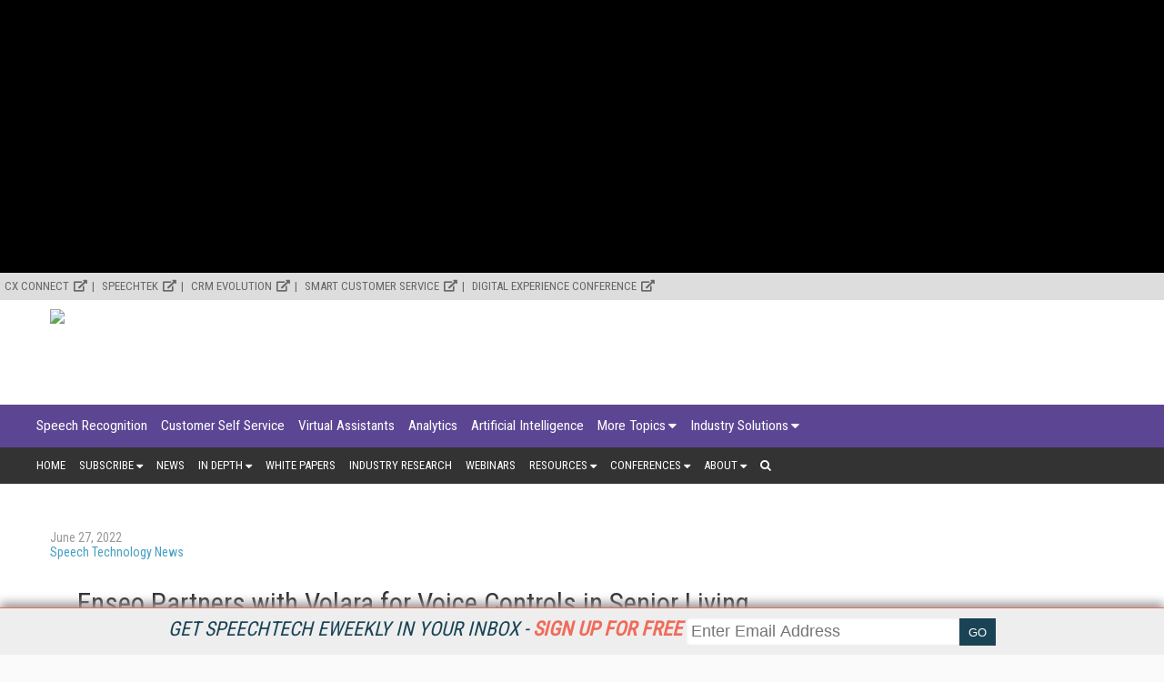

--- FILE ---
content_type: text/html; charset=utf-8
request_url: https://www.speechtechmag.com/Articles/ReadArticle.aspx?ArticleID=153688
body_size: 14897
content:



<!DOCTYPE html>

<html>
<head><title>
	Enseo Partners with Volara for Voice Controls in Senior Living
</title><meta charset="utf-8" /><meta name="viewport" content="width=device-width, height=device-height, initial-scale=1.0, user-scalable=0, minimum-scale=1.0, maximum-scale=1.0" /><meta name="theme-color" content="#333333" /><link rel="stylesheet" href="https://use.fontawesome.com/releases/v5.0.13/css/all.css" integrity="sha384-DNOHZ68U8hZfKXOrtjWvjxusGo9WQnrNx2sqG0tfsghAvtVlRW3tvkXWZh58N9jp" crossorigin="anonymous" />
    <script src="https://use.fontawesome.com/13ebcdf3dd.js"></script>

    <!-- Global site tag (gtag.js) - Google Analytics -->
	<script async src="https://www.googletagmanager.com/gtag/js?id=UA-2579503-7"></script>
	<script>
	  window.dataLayer = window.dataLayer || [];
	  function gtag(){dataLayer.push(arguments);}
	  gtag('js', new Date());

	  gtag('config', 'UA-2579503-7');
	</script>

	

    <link rel="stylesheet" href="//fonts.googleapis.com/css?family=Roboto|Roboto+Condensed|Oswald" />
<script async="async" src="https://www.googletagservices.com/tag/js/gpt.js"></script>
<script>
    var googletag = googletag || {};
    googletag.cmd = googletag.cmd || [];
</script>

<script>

    googletag.cmd.push(function () {

        var mapping = googletag.sizeMapping()
            .addSize([0, 0], [320, 50])
            .addSize([1057, 200], [728, 90]).build();
		
		var mapping1 = googletag.sizeMapping()
            .addSize([0, 0], [300, 250])
            .addSize([700, 200], [640, 480]).build();

        googletag.defineSlot('/1067009/SpeechTechMag-Box-1', [300, 250], 'div-gpt-ad-1541523286597-0').addService(googletag.pubads());
        googletag.defineSlot('/1067009/SpeechTechMag-Box-2', [300, 250], 'div-gpt-ad-1541523286597-1').addService(googletag.pubads());
        googletag.defineSlot('/1067009/SpeechTechMag-Box-3', [300, 250], 'div-gpt-ad-1541523286597-2').addService(googletag.pubads());
        googletag.defineSlot('/1067009/SpeechTechMag-Leaderboards', [728, 90], 'div-gpt-ad-1541523286597-3').defineSizeMapping(mapping).addService(googletag.pubads());
        googletag.defineSlot('/1067009/SpeechTechMag-Leaderboards-2', [728, 90], 'div-gpt-ad-1541523286597-4').defineSizeMapping(mapping).addService(googletag.pubads());
        googletag.defineSlot('/1067009/SpeechTechMag-300x100-1', [300, 100], 'div-gpt-ad-1541523286597-5').addService(googletag.pubads());
        googletag.defineSlot('/1067009/SpeechTechMag-300x100-2', [300, 100], 'div-gpt-ad-1541523286597-6').addService(googletag.pubads());
        googletag.defineSlot('/1067009/SpeechTechMag-300x100-3', [300, 100], 'div-gpt-ad-1541523286597-7').addService(googletag.pubads());
        googletag.defineSlot('/1067009/SpeechTechMag-300x100-4', [300, 100], 'div-gpt-ad-1541523286597-8').addService(googletag.pubads());
        googletag.defineSlot('/1067009/SpeechTechMag-300x100-5', [300, 100], 'div-gpt-ad-1541523286597-9').addService(googletag.pubads());
        googletag.defineSlot('/1067009/SpeechTechMag-Billboard', [970, 250],'div-gpt-ad-1582754675985-0').addService(googletag.pubads());
		googletag.defineSlot('/1067009/SpeechTechMag-640x480', [640, 480], 'div-gpt-ad-1563375280193-0').defineSizeMapping(mapping1).addService(googletag.pubads());
        //googletag.defineOutOfPageSlot('/1067009/StreamingMedia-Interstitial', 'div-gpt-ad-1541523286597-10').addService(googletag.pubads());
        googletag.pubads().enableSingleRequest();
        googletag.pubads().collapseEmptyDivs();
        
        googletag.pubads().setTargeting('SM_Topics', ['Speech_Recognition','Natural_Language_Machine_Learning_Cognitive_Learning','Voice_Control','Voice_Search','Assistive_Technology']); 

        googletag.enableServices();
    });
</script>

    <link href="/css/page/pages.css" rel="stylesheet"/>


<!-- ** Start Meta **-->
<meta http-equiv="Content-Type" content="text/html; charset=utf-8" />
<meta http-equiv="content-language" content="en-US" />
<meta name="title" content="Enseo Partners with Volara for Voice Controls in Senior Living">
<meta name="description" content="Senior living community residents can now use voice commands to control Enseo's TV and apartment controls.">
<link rel="canonical" href="https://www.speechtechmag.com/Articles/ReadArticle.aspx?ArticleID=153688"/>
<meta name="keywords" content="Speech Recognition,Natural Language/Machine Learning/Cognitive Learning,Voice Control,Voice Search,Assistive Technology">

<!-- ** End Meta ** -->

<!-- ** Start Open Graph Meta **-->
<meta property="og:type" content="article"/>
<meta property="og:title" content="Enseo Partners with Volara for Voice Controls in Senior Living"/>
<meta property="og:description" content="Senior living community residents can now use voice commands to control Enseo's TV and apartment controls."/>
<meta property="og:url" content="https://www.speechtechmag.com/Articles/ReadArticle.aspx?ArticleID=153688"/>
<meta property="article:published_time" content="2022-06-27T00:00:15-04:00"/>
<meta property="fb:admins" content="1448114697"/>
<meta property="fb:admins" content="1398034021"/>
<meta property="fb:app_id" content="119574181444909"/>
<meta property="og:locale" content="en_US"/>
<meta property="og:site_name" content="Speech Technology Magazine"/>
<meta property="article:publisher" content="https://www.facebook.com/SpeechTechnology/"/>
<!-- ** End Open Graph Meta ** -->

<!-- ** Start Twitter Card **-->
<meta name="twitter:card" content="summary_large_image"/>
<meta name="twitter:title" content="Enseo Partners with Volara for Voice Controls in Senior Living"/>
<meta name="twitter:description" content="Senior living community residents can now use voice commands to control Enseo's TV and apartment controls."/>
<meta name="twitter:site" content="https://www.speechtechmag.com/Articles/ReadArticle.aspx?ArticleID=153688"/>
<!-- ** End Twitter Card **-->
<link href="/css/ads.css" rel="stylesheet"/>
<link href="/css/afrontpage.css" rel="stylesheet"/>
<link href="/css/animations.css" rel="stylesheet"/>
<link href="/css/cta_magazine_subscription.css" rel="stylesheet"/>
<link href="/css/cta_magazine_subscription.min%20-%20Copy.css" rel="stylesheet"/>
<link href="/css/global.css" rel="stylesheet"/>
<link href="/css/LoginRegister.css" rel="stylesheet"/>
<link href="/css/menu.css" rel="stylesheet"/>
<link href="/css/pages.css" rel="stylesheet"/>
<link href="/css/sidebar.css" rel="stylesheet"/>
<link href="/css/subscribe.css" rel="stylesheet"/>
<link href="/css/zcode.css" rel="stylesheet"/>
</head>
<body>
    
    
<script src="https://code.jquery.com/jquery-1.9.1.min.js"></script>
<script async="async" src="https://www.googletagservices.com/tag/js/gpt.js"></script>


<style>
    .content {
        padding : 5px;
	    max-height: 300px;
	    width: 100%;
	    overflow: hidden;
	    transition: all .17s ease;
        text-align: center;
        display: none;
        align-items: center;
        position:relative;
        top: 0

    }

    .content.expand  {
	    width: 100%;
	    max-height: 100%;
        transition: all 1s ease;
        position:relative;
        top:0
    }

    .contentmobile {
        padding : 5px;
	    max-height: 100px;
	    width: 100%;
	    overflow: hidden;
	    transition: all 1s ease;
        text-align: center;
        display: none;
    }

    .contentmobile.expand  {
	    width: 100%;
	    max-height: 250px;
        transition: all 1s ease;
        position:fixed;
    }

    



    </style>


    <div class="container1">


     

    <div id="content_type" style="text-align: center;background-color: black;" class="content">
<!--	    <center>
        <div id="down"><font style="font-size:23px;color:white;">&#9660 Scroll to Site &#9660</font></div>
	    <!--<div class="inner-div" id="div-gpt-ad-1562088021964-0">-->
	    </center>
-->
    </div>
	
	    </div>


    <div id="bottom" style="background-color:white; height:0px"></div>


    <script>
        var expanded = true;
        var broughtToTop = false;
        var collapsed = false;

        function createAd() {
            adStr = '<center><div class="inner-div" id="div-gpt-ad-1582754675985-0"><script>googletag.cmd.push(function() { googletag.display("div-gpt-ad-1582754675985-0"); });';
            adStr += '<\/script><\/div><\/center>';
            $("#content_type").html(adStr)
        }

        function addMinutes(date, minutes) {
            return new Date(date.getTime() + minutes*60000);
        }

        function waitForElement(elementPath, callBack){
          window.setTimeout(function(){
            if($(elementPath).length){
              callBack(elementPath, $(elementPath));
            }else{
              waitForElement(elementPath, callBack);
            }
          },50)
        }

        function getCookie(cname) {
          var name = cname + "=";
          var decodedCookie = decodeURIComponent(document.cookie);
          var ca = decodedCookie.split(';');
          for(var i = 0; i <ca.length; i++) {
            var c = ca[i];
            while (c.charAt(0) == ' ') {
              c = c.substring(1);
            }
            if (c.indexOf(name) == 0) {
              return c.substring(name.length, c.length);
            }
          }
          return "";
        }

        function sameSite() {
            var oldURL = document.referrer;
            return oldURL.indexOf("www.speechtechmag.com") != -1;
        }

        function to_display() {
            if (sameSite() || getCookie("speechtech_visits") == "+1") {
                return false;
            }
            else {
                return true;
            }
        }

        function getRandomInt(min, max) {       
            // Create byte array and fill with 1 random number
            var byteArray = new Uint8Array(1);
            window.crypto.getRandomValues(byteArray);

            var range = max - min + 1;
            var max_range = 256;
            if (byteArray[0] >= Math.floor(max_range / range) * range)
                return getRandomInt(min, max);
            return min + (byteArray[0] % range);
        }

        function random_precision(precision) {
            var precision_1 = 10**(precision-1); // 2 decimals
            var randomnum = Math.floor(Math.random() * (10 * precision_1 - 1 * precision_1) + 1 * precision_1) / (10 * precision_1);
            return randomnum;
        }

        function to_display_chance(chance) {
            var number = getRandomInt(0,100)/100;
            if (number <= chance - .01) {
                return true
            }
            else {
                return false;
            }

        }



        function waitForElementID(elementID, callBack){
          window.setTimeout(function(){
            if(document.querySelector(elementID) != null){
              callBack(elementID, document.querySelector(elementID));
            }else{
              waitForElementID(elementID, callBack);
            }
          },50)
        }

        var checkScrollSpeed = (function(settings){
            settings = settings || {};

            var lastPos, newPos, timer, delta, 
                delay = settings.delay || 50; // in "ms" (higher means lower fidelity )

            function clear() {
              lastPos = null;
              delta = 0;
            }

            clear();

            return function(){
              newPos = window.scrollY;
              if ( lastPos != null ){ // && newPos < maxScroll 
                delta = newPos -  lastPos;
              }
              lastPos = newPos;
              clearTimeout(timer);
              timer = setTimeout(clear, delay);
              return delta;
            };
        })();

    
        window.onscroll = function(){
          console.log( checkScrollSpeed() );
        }; 

    


        function addVisit() {
            if (getCookie("speechtech_visits") == "") {
                var now = new Date();
                var expireTime = addMinutes(now,30);
                now.setTime(expireTime);
                document.cookie = 'speechtech_visits=+1;expires=' + now.toGMTString() + ';path=/';
            }
            else {
                var visits = getCookie("speechtech_visits");
                if (visits == "1") {
                    var now = new Date();
                    var expireTime = addMinutes(now,30);
                    now.setTime(expireTime);
                    document.cookie = 'speechtech_visits=+1;expires=' + now.toGMTString() + ';path=/';
                }
            
            }
        }

        /*function waitForExpand(callBack) {
            window.setTimeout(function(){
            if(document.querySelector('.content').className == "content expand"){
                callBack();
            }else{
              waitForExpand(callBack);
            }
          },50)

            
        }*/

        function sleep(miliseconds) {
            var currentTime = new Date().getTime();

            while (currentTime + miliseconds >= new Date().getTime()) {
            }
        }


        function getHeightExpand(callBack) {
            window.setTimeout(function(){
                if(document.querySelector('.content').className == "content expand"){
                    return callBack();
                }else{
                  waitForExpand(callBack);
                }
            },50)
        }


        var to_dis = to_display_chance(.2);
        var to_dis_main = to_display();
        var to_dis_width = $(window).width() > 784


        function manipulateAd() {
            waitForElement(".content.expand", function () {
                $('.content.expand').css('max-height', 300);
                $(".content.expand").css("height", 300);
                //$(".content").css("position", "relative");
            });

            waitForElement(".content", function () {


                waitForElement(".inner-div", function () {

                    waitForElementID('[id^="google_ads_iframe_/1067009/SpeechTechMag-Billboard"]', function () {
                        /*waitForExpand(function () {*/
                        var window_height = 300
                        console.log(window_height);
                        if (window_height > 100) {
                            console.log(window_height);
                            var height = document.querySelector('.inner-div').offsetHeight;
                            var top_pad = (window_height / 2 - height / 2);
                            document.querySelector('[id^="google_ads_iframe_/1067009/SpeechTechMag-Billboard"]').style.marginTop = top_pad + "px";
                        }
                        else {
                            //document.querySelector('[id^="google_ads_iframe_/1067009/dCRM-Billboard"]').style.marginTop = 50 + "px";
                        }

                        /*});*/
                    });
                });

            });

            waitForElement(".content", function () {
                $('.content').css('visibility', "visible");
                $('.content').css('display', "block");
                $("#ctl01").css("background", "white");
                //$('.menu_main').css('display', "none");
                //$('.menu_main').css('z-index', "0");
                //$('.menu_secondary_top').css('display', "none");

                document.querySelector('.content').classList.toggle("expand");
                //$(".content").css("margin-bottom", 250);

            });
        }


        $(document).ready(function () {
            addVisit();
            
            if ((to_dis_main || to_dis) && to_dis_width) {

                setTimeout(function () { createAd(); manipulateAd(); }, 1500);
                


                

                
            }
        
        
        
        });

        var position = $(window).scrollTop(); 


	    var scrollHeight = $(document).height();
        var scrollPosition = $(window).height() + $(window).scrollTop();

        var pastPoint = false;


        $(document).keydown(function (e) {
            $curHeight = parseInt($(".content.expand").css("height"));
            var scroll = $(window).scrollTop();

            var pixelDelta_keys = $(window).height() * 0.0679;


            switch (e.which) {

                case 38: // up
                    if ((to_dis_main || to_dis) && to_dis_width) {
                        if (scroll <= 30) {
                            $(".content.expand").css("height", 300);
                        }
                        else if ($curHeight <= 300 && scroll <= 200) {
                            $(".content.expand").css("height", $curHeight + pixelDelta_keys);
                        }
                        if ($curHeight > scroll) {
                            //$('.content').css('position', "relative");
                        }
                    }
                    break;


                case 33: //page up
                    if ((to_dis_main || to_dis) && to_dis_width) {
                        if (scroll <= 330) {
                            $(".content.expand").css("height", 300);
                        }
                    }
                    break;

                case 34: // page down
                    if ((to_dis_main || to_dis) && to_dis_width) {
                        if (!($(".menu_main_container.menu_topics").offset().top == scroll)) {
                            //$("#ctl01").animate({ "margin-top": $marginTopofBody - 100 }, 1500);
                            if ($curHeight > 20 && ($curHeight - $(window).scrollTop()) > 0) {
                                $(".content.expand").animate({ "height": $curHeight - pixelDelta_keys }, 10);
                            }
                            if ($curHeight < scroll) {
                                //$('.content').css('position', "fixed");
                            }
                        }
                    }
                    break;

                case 40: // down
                    if ((to_dis_main || to_dis) && to_dis_width) {
                        if (!($(".menu_main_container.menu_topics").offset().top == scroll)) {
                            //$("#ctl01").animate({ "margin-top": $marginTopofBody - 100 }, 1500);
                            if ($curHeight > 20 && ($curHeight - $(window).scrollTop()) > 0) {
                                $(".content.expand").animate({ "height": $curHeight - pixelDelta_keys }, 10);
                            }
                            if ($curHeight < scroll) {
                                //$('.content').css('position', "fixed");
                            }
                        }
                    }
                    break;

                default: return; // exit this handler for other keys
            }
        });


        $('body').on('mousewheel', function (e) {
            if ((to_dis_main || to_dis) && to_dis_width) {
                $curHeight = parseInt($(".content.expand").css("height"));

                var pixelDelta_mousewheel = $(window).height() * 0.1426


                var scroll = $(window).scrollTop();
                if (e.originalEvent.wheelDelta > 0) {
                    console.log('up 3');
                    if (scroll - pixelDelta_mousewheel <= 0) {
                        $(".content.expand").css("height", 300);
                    }
                    else if ($curHeight <= 300 && scroll < 300) {
                        $(".content.expand").css("height", $curHeight + pixelDelta_mousewheel);
                    }



                    if ($curHeight > scroll) {
                        //$('.content').css('position', "relative");
                    }
                }
                else {
                    if (!($(".menu_main_container.menu_topics").offset().top == scroll) && $(window).width() > 875) {

                        if ($curHeight > 20) {
                            $(".content.expand").animate({ "height": $curHeight - pixelDelta_mousewheel }, 10);
                        }
                        if ($curHeight < scroll) {
                            //$('.content').css('position', "fixed");
                        }
                    }
                    console.log('down 3');
                }
            }
        });


        
        $(window).scroll(function () {
            if ((to_dis_main || to_dis) && to_dis_width) {
                var scroll = $(window).scrollTop();

                if (scroll == 0) {
                    $(".content.expand").css("height", 300);
                }





                $curHeight = parseInt($(".content.expand").css("height"));

                if (($curHeight - $(window).scrollTop()) <= 0) {
                    $(".content.expand").css("height", 0);

                }
            }


        //console.log("Window Scroll:");
        //console.log($(window).scrollTop());

        
        /*if (expanded && (to_dis_main || to_dis)) {
            $offsetAmn = $('#bottom').offset().top - ($('#bottom').offset().top * .10);
        }
        else {
            $offsetAmn = $('#bottom').offset().top + 80;
        }*/


            if (expanded && (to_dis_main || to_dis)) {
				
                //expanded = document.querySelector('.content').classList.toggle("expand");
                //$offsetAmn = $('#bottom').offset().top + 80;
                
                //$('.content').css('max-height', 100);
                //$('.content').css('display', "none");


                $curHeight = parseInt($(".content.expand").css("height"));
                $marginTopofBody = parseInt($("#ctl01").css("margin-top"));

                


                var scroll = $(window).scrollTop();

                

                //console.log(checkScrollSpeed());


                /*

                if (scroll > position) {
                    if (!($(".menu_main_container.menu_topics").offset().top == scroll) && $(window).width() > 875) {
                        //$("#ctl01").animate({ "margin-top": $marginTopofBody - 100 }, 1500);
                        if ($curHeight > 20) {
                            $(".content.expand").animate({ "height": $curHeight - 100 }, 10);
                        }


                        if ($marginTopofBody > -200) {
                            //$("#ctl01").css("margin-top", $marginTopofBody - checkScrollSpeed());
                        }


                    }

                    else if ($(window).width() <= 875) {
                        //$("#ctl01").animate({ "margin-top": $marginTopofBody - 100 }, 500);
                    }
                    else {
                        if (($curHeight - 100) < 20 && !pastPoint) {
                            //$('html, body').animate({ scrollTop: 140 }, 50);
                            pastPoint = true
                            $(".content.expand").css("position", "fixed");
                        }
                    }

                    //$("#ctl01").css("margin-top", $marginTopofBody-100);

                }

                else {
                    if (scroll == 0) {
                        $(".content.expand").css("height", 250);
                        $(".content.expand").css("position", "relative");
                    }
                    else if (scroll <= 100 && scroll != 0) {
                        if ($curHeight <= 250) {
                            $(".content.expand").css("height", $curHeight + 100);
                        }
                        $(".content.expand").css("position", "relative");
                        //$("#ctl01").animate({ "margin-top": $marginTopofBody - 100 }, 1500);
                        //$("#ctl01").css("margin-top", 0);
                        pastPoint = false;

                        if ($(window).width() <= 875) {
                            //$("#ctl01").animate({ "margin-top": 0 }, 500);
                        }

                    }
                }
                */


                

                

            
		    }
        
        });

    </script>
</div>


    <form method="post" action="/Articles/ReadArticle.aspx?ArticleID=153688" id="ctl01">
<div class="aspNetHidden">
<input type="hidden" name="__VIEWSTATE" id="__VIEWSTATE" value="wqx43C4RFqCILz7gEZuUyGiGu2AstLlhLZaTp7ASQrVDJhCbJUwL3M0oLvnOU2eQkVqEJY7qxaUMWF53x1TYuHx8dVZG7izGgl7IyvQH5Qk=" />
</div>

<div class="aspNetHidden">

	<input type="hidden" name="__VIEWSTATEGENERATOR" id="__VIEWSTATEGENERATOR" value="28F6BF4E" />
</div>
        <div class="menu_secondary_top">
<ul>
<li><a href="https://www.destinationcrm.com/Conferences/CXConnect2023/Default.aspx" target="_blank" rel="noopener">CX Connect</a></li>
<li><a href="http://www.speechtek.com/" target="_blank" rel="noopener">SpeechTEK</a></li>
<li><a href="https://www.destinationcrm.com/conferences" target="_blank" rel="noopener">CRM Evolution</a></li>
<li><a href="http://www.smartcustomerservice.com/conference" target="_blank" rel="noopener">Smart Customer Service</a></li>
<li><a href="http://www.digitalexperienceconference.com/" target="_blank" rel="noopener">Digital Experience Conference</a></li>
</ul>
</div>
        <div id="NewsletterSticky_pnlNewsletterSticky" class="subscribe_newsletter_sticky">
	
    
    <div class="subscribe_newsletter_sticky_detail">
    <a href="/Newsletters/Default.aspx" style="color: #1a4455;">Get SpeechTech eWeekly in your inbox - <span style="color: #f06b5a;font-weight: 700;">Sign up for free</span></a>
    </div>
    <div class="subscribe_newsletter_sticky_form">
        <div class="form">
            <input type="email" id="txtSignupEmail" placeholder="Enter Email Address"><input type="button" id="btnEmailSubmit" value="GO">
        </div>
    </div>
    <!-- <div class="subscribe_newsletter_sticky_close"><i class="fa fa-times" aria-hidden="true"></i></div> -->

</div>

        <header>
            <div class="logo">
                <a href="/Default.aspx">
                    <img src="https://dzceab466r34n.cloudfront.net/SpeechTech/TemplateImages/ST-Logo.svg" /></a>
            </div>
            <div class="advertisement ad_leaderboard">
                <div id="div-gpt-ad-1541523286597-3">
	
    <script type="text/javascript">
        googletag.cmd.push(function() { googletag.display('div-gpt-ad-1541523286597-3'); });
    </script>

</div>
            </div>
        </header>
        <button class="menu_mobile_btn"><span>toggle menu</span></button>
<div class="menu_main_wrap"><nav class="menu_main_container menu_topics">
<ul class="menu_main">
<li><a title="Speech Recognition" href="/Categories/Speech-Recognition_180.aspx">Speech Recognition</a></li>
<li><a href="/Categories/Customer-Self-Service_549.aspx" title="Customer Self Service">Customer Self Service</a></li>
<li><a href="/Categories/Virtual-Assistants_600.aspx" title="Virtual Assistants">Virtual Assistants</a></li>
<li><a href="/Categories/Analytics_210.aspx" title="Analytics">Analytics</a></li>
<li><a href="/Categories/Artificial_Intelligence_597.aspx" title="Artificial Intelligence">Artificial Intelligence</a></li>
<li><a href="/Categories/Topics.aspx">More Topics</a>
<ul class="sub-menu">
<li><a href="/Categories/Chatbots_599.aspx" title="Chatbots">Chatbots</a></li>
<li><a href="/Categories/Customer_Interaction_Technologies_548.aspx" title="Customer Interaction Technologies">Customer Interaction Technologies</a></li>
<li><a href="/Categories/Development_Tools_and_APIs_550.aspx" title="Development Tools and APIs">Development Tools and APIs</a></li>
<li><a href="/Categories/Intelligent_Agents_553.aspx" title="Intelligent Agents">Intelligent Agents</a></li>
<li><a href="/Categories/Internet_of_Things_(IoT)_575.aspx" title="Internet of Things (IoT)">Internet of Things (IoT)</a></li>
<li><a href="/Categories/Mobile_Solutions_174.aspx" title="Mobile Solutions">Mobile Solutions</a></li>
<li><a href="/Categories/Natural_Language_Machine_Learning_Cognitive_Learning_556.aspx" title="Natural Language, Machine Learning, Cognitive Learning">Natural Language, Machine/Cognitive Learning</a></li>
<li><a href="/Categories/Omnichannel_Technology_557.aspx" title="Omnichannel Technology">Omnichannel Technology</a></li>
<li><a href="/Categories/Smart_Devices_560.aspx" title="Smart Devices">Smart Devices</a></li>
<li><a href="/Categories/Speaker_Identification_and_Authentication_561.aspx" title="Speaker Identification and Authentication">Speaker Identification and Authentication</a></li>
<li><a href="/Categories/Speaker_Verification_Biometrics_179.aspx" title="Speaker Verification/Biometrics">Speaker Verification/Biometrics</a></li>
<li><a href="/Categories/Speech_to_Text_188.aspx" title="Speech to Text">Speech to Text</a></li>
<li><a href="/Categories/Text_to_Speech_184.aspx" title="Text to Speech">Text to Speech</a></li>
<li><a href="/Categories/Translation_Globalization_Localization_Services_185.aspx" title="Translation/Globalization/Localization Services">Translation/Globalization/Localization Services</a></li>
<li><a href="/Categories/Usability_Testing_565.aspx" title="Usability Testing">Usability Testing</a></li>
<li><a href="/Categories/User_Interface_Design_566.aspx" title="User Interface Design">User Interface Design</a></li>
<li><a href="/Categories/Visual_IVR_567.aspx" title="Visual IVR">Visual IVR</a></li>
<li><a href="/Categories/Voice_Control_568.aspx" title="Voice Control">Voice Control</a></li>
<li><a href="/Categories/Voice_Search_569.aspx" title="Voice Search">Voice Search</a></li>
<li><a href="/Categories/Workforce_Optimization_Solutions_570.aspx" title="Workforce Optimization Solutions">Workforce Optimization Solutions</a></li>
</ul>
</li>
<li><a href="/Categories/Industries.aspx">Industry Solutions</a>
<ul class="sub-menu">
<li><a href="/Categories/Advertising_577.aspx" title="Advertising">Advertising</a></li>
<li><a href="/Categories/Assistive_Technology_571.aspx" title="Assistive Technology">Assistive Technology</a></li>
<li><a href="/Categories/Automotive_Telematics_190.aspx" title="Automotive/Telematics">Automotive/Telematics</a></li>
<li><a href="/Categories/Call_Centers_191.aspx" title="Call Centers">Call Centers</a></li>
<li><a href="/Categories/Consumer_Electronics_192.aspx" title="Consumer Electronics">Consumer Electronics</a></li>
<li><a href="/Categories/Education_193.aspx" title="Education">Education</a></li>
<li><a href="/Categories/Entertainment_Gaming_Toys_Robotics_222.aspx" title="Entertainment/Gaming/Toys/Robotics">Entertainment/Gaming/Toys/Robotics</a></li>
<li><a href="/Categories/Financial_Services_Insurance_194.aspx" title="Financial Services/Insurance">Financial Services/Insurance</a></li>
<li><a href="/Categories/Government_Security_195.aspx" title="Government/Security">Government/Security</a></li>
<li><a href="/Categories/Healthcare_Pharmaceuticals_196.aspx" title="Healthcare/Pharmaceuticals">Healthcare/Pharmaceuticals</a></li>
<li><a href="/Categories/Manufacturing_Distribution_Warehouse_201.aspx" title="Distribution/Warehouse">Manufacturing/Distribution/Warehouse</a></li>
<li><a href="/Categories/Retail_197.aspx" title="Retail">Retail</a></li>
<li><a href="/Categories/Travel_Transportation_199.aspx" title="Travel/Hospitality">Travel/Hospitality</a></li>
</ul>
</li>
</ul>
</nav><nav class="menu_main_container menu_other">
<ul class="menu_main">
<li><a href="/">Home</a></li>
<li><a href="#">Subscribe</a>
<ul class="sub-menu"><!--<li><a href="/Magazine/" title="Magazine">Magazine</a></li>-->
<li><a href="/Newsletters/" title="Speech Technology Newsletter">Newsletter</a></li>
<li><a href="/Current_Issue" title="Download Current Issue">Download Current Issue</a></li>
<li><a href="/Archives/Default.aspx?ContextSubtypeID=153" title="Previous Issues">Previous Issues</a></li>
<li><a href="/RSS-Feeds">RSS Feeds</a></li>
</ul>
</li>
<li><a title="Speech Technology News" href="/Articles/Speech_Technology_News">News</a></li>
<li><a href="#">In Depth</a>
<ul class="sub-menu">
<li><a href="/Articles/Features" title="Speech Technology Features">Features</a></li>
<li><a href="/Articles/Industry_Voices" title="Industry Voices">Industry Voices</a></li>
<li><a href="/Articles/Case_Studies_Spotlights" title="Speech Technology Case Studies and Market Spotlights">Speech Technology Case Studies and Market Spotlights</a></li>
<li><a title="Columns" href="/Articles/Columns">Columns</a></li>
<li><a href="/Articles/Q-and-A" title="Speech Technology Magazine Q&amp;A">Q&amp;A</a></li>
</ul>
</li>
<li><a href="/IndustryWhitepapers" title="Industry White Papers">White Papers</a></li>
<li><a title="Industry Research" href="/Files/Download/Industry-Research">Industry Research</a></li>
<li><a title="Webinars" href="/Webinars">Webinars</a></li>
<li><a href="#">Resources</a>
<ul class="sub-menu">
<li><a href="/ReferenceGuide" title="Speech Technology Magazine's Reference Guide">Speech Technology Magazine's Reference Guide</a></li>
<li><a href="/Awards">Speech Industry Awards</a></li>
<li><a href="/Current_Issue" title="Current Issue">Current Issue</a></li>
<li><a href="/Previous_Issue" title="Previous Issues">Previous Issues</a></li>
</ul>
</li>
<li><a href="#">Conferences</a>
<ul class="sub-menu">
<li><a href="https://www.destinationcrm.com/Conferences/CXConnect2023/Default.aspx" target="_blank" rel="noopener" title="SpeechTEK">CX Connect</a></li>
<li><a href="http://www.speechtek.com/" target="_blank" rel="noopener" title="SpeechTEK">SpeechTEK</a></li>
<li><a href="http://www.destinationcrm.com/conferences" target="_blank" rel="noopener" title="CRM Evolution">CRM Evolution</a></li>
<li><a href="http://www.smartcustomerservice.com/conference" target="_blank" rel="noopener" title="Smart Customer Service">Smart Customer Service</a></li>
<li><a href="http://www.digitalexperienceconference.com/" target="_blank" rel="noopener" title="Digital Experience Conference">Digital Experience Conference</a></li>
<li><a href="/Conferences/" target="_blank" rel="noopener" title="Past Conferences"><span>Past Conferences</span></a></li>
</ul>
</li>
<li><a href="#">About</a>
<ul class="sub-menu">
<li><a title="Contact Speech Technology" href="/About/Contact_Us">Contact Us</a></li>
<li><a title="How To Advertise in Speech Technology" href="/About/How_To_Advertise">How To Advertise</a></li>
<li><a title="Speech Technology Magazine's Reference Guide" href="/ReferenceGuide">Reference Guide</a></li>
<li><a title="Speech Technology Media Kit" href="/Files/Download/SpeechTechnology_MediaKit">Media Kit</a></li>
<li><a title="Editorial Calendar" href="/Files/Download/Editorial_Calendar">Editorial Calendar</a></li>
<li><a title="Editorial Submissions" href="/About/Editorial_Submissions">Editorial Submissions</a></li>
<!--<li><a title="Reprints" href="/Files/Download/Reprints" target="_blank" rel="noopener">Reprints</a></li>--> <!--<li><a title="Press Release Submissions" href="/PressRelease/AddPressRelease.aspx">Press Release Submissions</a></li>--></ul>
</li>
<li class="search"><a><i class="fa fa-search" aria-hidden="true"></i></a>
<div class="search_box"><input id="txtSearch" type="text" placeholder="press enter/return to search" /></div>
</li>
</ul>
</nav></div>
        
        <div class="marketing_menu">
            <!--<div class="container"><a href="/Newsletters/"><strong>Stay up-to-date on everything speech technology - Subscribe to Speech Technology eWeekly and more today!</strong></a></div>--> <!--<div class="container"><a href="https://www.speechtechmag.com/PeoplesChoice"><strong>The Speech Technology People's Choice Award Voting is Open. Vote Today!</strong></a></div>--> <!--<div class="container">
<p style="text-align: center;"><strong><a href="https://www.speechtek.com/2020/Registration.aspx" target="_blank" rel="noopener">Register now</a> to join your speech industry peers at SpeechTEK 2020 in April.<strong>&nbsp;</strong></strong></p>
</div>-->
        </div>
        <div class="wrapper">
            
    <section class="page">
        <div class="page_wrapper">
            <div class="article_single_subhead">
                <div class="article_single_meta">
                    
                    <ul>
                        <li class="article_single_date">
                            June 27, 2022</li>
                        
                        <li>
                            <a href="https://www.speechtechmag.com/Articles/MoreNews.aspx?ContextSubtypeID=147">Speech Technology News</a>
                        </li>
                    </ul>
                </div>
            </div>

            <div class="page_content">
                
                
                <h1>
                    Enseo Partners with Volara for Voice Controls in Senior Living</h1>

                

                <p>Enseo, a senior living technology services provider, and Volara, the voice hub for the senior living industry, have integrated to bring voice controls to Enseo's resident TV and apartment controls solutions.</p><p>Volara will provide its voice-based conversation management software and its secure integration hub to Enseo's technology while also protecting communities' proprietary data from disclosure to the major natural language processing platforms.</p><p>The integration with Volara enables community residents to use voice commands to control the TV in-room entertainment suite and smart apartment controls powered by CORE by Enseo. This solution lets seniors use natural, familiar voice commands to search channels, select streaming apps, and control the room environment, like temperature, lighting, window shades, and more.</p><p>Enseo has deeply integrated Volara's solution into the CORE platform. Enseo customers who enable Volara Voice Controls can expect the same detailed data and reporting streams they're accustomed to, including real-time data updates, remote monitoring, management, and more.</p>
                <blockquote><p>"We are thrilled to partner with Volara to offer voice-enabled controls to our residents to address the unique challenges and growing technical demands in the senior living space," said Margaret DeVinney, senior living strategist at Enseo, in a statement "When developing solutions for senior living communities, we strive to implement features to keep residents safe while creating a more familiar, easy to use and convenient experience."</p><p>"We are excited to work with Enseo to bring voice control to their senior living customers," said David Berger, Volara's CEO, in a statement. "By combining voice with TV technologies and apartment controls technologies, together we are changing the resident experience with solutions that increase convenience and safety."</p></blockquote></p>
                
                
<div id="disqus_thread" style="margin-bottom: 10px;"></div>
<script defer>

    var disqus_config = function () {
        this.page.url = "https://www.speechtechmag.com/Articles/ReadArticle.aspx?ArticleID=153688";
        this.page.identifier = 153688;
    };

    (function () { // DON'T EDIT BELOW THIS LINE
        var d = document, s = d.createElement('script');
        s.src = 'https://speechtechmag.disqus.com/embed.js';
        s.setAttribute('data-timestamp', +new Date());
        (d.head || d.body).appendChild(s);
    })();
</script>
<noscript>Please enable JavaScript to view the <a href="https://disqus.com/?ref_noscript">comments powered by Disqus.</a></noscript>


                
        <div class="section_title">
            Related Articles
            
        </div>
        <section class="article_grid">
    
        <div class="article_grid_single">

            <div>
                <a id="MainContentPlaceHolder_ctl00_ctl00_rptArticles_lnkImageLink_0" href="https://www.speechtechmag.com/Articles/News/Speech-Technology-News/Intelity-and-Volara-Voice-Enable-Hotel-Rooms-148235.aspx"><img class="lazy" data-original="/images/placeholder.jpg" src="" /></a>
            </div>
            
            <h3>
                <a id="MainContentPlaceHolder_ctl00_ctl00_rptArticles_lnkArticleTitle_0" href="https://www.speechtechmag.com/Articles/News/Speech-Technology-News/Intelity-and-Volara-Voice-Enable-Hotel-Rooms-148235.aspx">Intelity and Volara Voice-Enable Hotel Rooms</a></h3>
            <p>
                Intelity and Volara have released a joint voice command solution that delivers premier in-room guest engagement via voice.
            </p>
            <div class="article_meta">
                
                <span class="article_date">
                    30 Jul 2021</span>
            </div>
        </div>
    </section>

                
            </div>

            <div class="advertisement ad_leaderboard">
                <div id="div-gpt-ad-1541523286597-4">
	
    <script type="text/javascript">
        googletag.cmd.push(function() { googletag.display('div-gpt-ad-1541523286597-4'); });
    </script>

</div>
            </div>
        </div>
        

<div class="sidebar">
    <div class="sidebar_item">
        <div class="advertisement ad_box">
            <div id="div-gpt-ad-1541523286597-0" style="height:250px;width:300px;">
	
    <script type="text/javascript">
        googletag.cmd.push(function() { googletag.display('div-gpt-ad-1541523286597-0'); });
    </script>

</div>
        </div>
<br />
    <div style="width: 100% !important; margin: 0 auto; text-align: center; display: inline-block; height: 32px;">
<div style="display: inline-block;"><a href="https://www.linkedin.com/groups/2456657/"><img id="Speech Technology on LinkedIn" style="border: 0px solid; width: 32px; height: 32px;" src="https://dzceab466r34n.cloudfront.net/images_nl/sw/32x32_Circle_49_LI.png" alt="Speech Technology on LinkedIn" /></a></div>
<div style="display: inline-block;"><a href="http://www.facebook.com/SpeechTechnology"><img id="Speech Technology on Facebook" style="border: 0px solid; width: 32px; height: 32px;" src="https://dzceab466r34n.cloudfront.net/images_nl/sw/32x32_Circle_49_FB.png" alt="Speech Technology on Facebook" /></a></div>
<div style="display: inline-block;"><a href="http://www.facebook.com/StreamingMedia" target="_new" rel="noopener"></a><a href="https://twitter.com/SpeechTech">&nbsp;<img id="Speech Technology on Twitter" style="border: 0px solid; width: 32px; height: 32px;" src="https://dzceab466r34n.cloudfront.net/Images/OtherImages/160917-X-Logo-ORG.png" alt="Speech Technology on Twitter" /></a></div>
</div>
    <div class="sidebar_item" style="margin:10px 0 0 0;">
<!--    -->
    <div class="sidebar_item">
<div align="center" style="text-decoration:underline;font-weight:bold;font-size:1.7em;">Site Sponsors</div>
        <div class="advertisement ad_sponsor">
            <div id="div-gpt-ad-1541523286597-5" style="height:100px;width:300px;">
	
    <script type="text/javascript">
        googletag.cmd.push(function() { googletag.display('div-gpt-ad-1541523286597-5'); });
    </script>

</div>
        </div>
        <div class="advertisement ad_sponsor">
            <div id="div-gpt-ad-1541523286597-6" style="height:100px;width:300px;">
	
    <script type="text/javascript">
        googletag.cmd.push(function() { googletag.display('div-gpt-ad-1541523286597-6'); });
    </script>

</div>
        </div>
        <div class="advertisement ad_sponsor">
            <div id="div-gpt-ad-1541523286597-7" style="height:100px;width:300px;">
	
    <script type="text/javascript">
        googletag.cmd.push(function() { googletag.display('div-gpt-ad-1541523286597-7'); });
    </script>

</div>
        </div>
        <div class="advertisement ad_sponsor">
            <div id="div-gpt-ad-1541523286597-8" style="height:100px;width:300px;">
	
    <script type="text/javascript">
        googletag.cmd.push(function() { googletag.display('div-gpt-ad-1541523286597-8'); });
    </script>

</div>
        </div>
        <div class="advertisement ad_sponsor">
            <div id="div-gpt-ad-1541523286597-9" style="height:100px;width:300px;">
	
    <script type="text/javascript">
        googletag.cmd.push(function() { googletag.display('div-gpt-ad-1541523286597-9'); });
    </script>

</div>
        </div>
    </div>
    
    
        <div class="sidebar_item">
            <div class="section_title">
                Popular Articles
            </div>
            <ul>
    
        <li>
            <div id="MainContentPlaceHolder__ctrl_0_PopularArticles_ctl00_rptArticles_pnlContextSubType_0" class="category_tag">
	
                <a id="MainContentPlaceHolder__ctrl_0_PopularArticles_ctl00_rptArticles_lnkContextSubType_0"></a>
            
</div>
            <a href="https://www.speechtechmag.com/Articles/News/Speech-Technology-News/Deepgram-Launches-Streaming-Speech-Text-and-Voice-Agents-on-Amazon-SageMaker-AI-Integrates-with-Amazon-Connect-172610.aspx"><h2>Deepgram Launches Streaming Speech, Text, and Voice Agents on Amazon SageMaker AI, Integrates with Amazon Connect</h2></a>
        </li>
    
        <li>
            <div id="MainContentPlaceHolder__ctrl_0_PopularArticles_ctl00_rptArticles_pnlContextSubType_1" class="category_tag">
	
                <a id="MainContentPlaceHolder__ctrl_0_PopularArticles_ctl00_rptArticles_lnkContextSubType_1"></a>
            
</div>
            <a href="https://www.speechtechmag.com/Articles/News/Speech-Technology-News/Wispr-Raises-%2425-Million-to-Build-Its-Voice-Operating-System-172624.aspx"><h2>Wispr Raises $25 Million to Build Its Voice Operating System</h2></a>
        </li>
    
        <li>
            <div id="MainContentPlaceHolder__ctrl_0_PopularArticles_ctl00_rptArticles_pnlContextSubType_2" class="category_tag">
	
                <a id="MainContentPlaceHolder__ctrl_0_PopularArticles_ctl00_rptArticles_lnkContextSubType_2"></a>
            
</div>
            <a href="https://www.speechtechmag.com/Articles/News/Speech-Technology-News/Curantis-Partners-with-nVoq-172625.aspx"><h2>Curantis Partners with nVoq</h2></a>
        </li>
    
        <li>
            <div id="MainContentPlaceHolder__ctrl_0_PopularArticles_ctl00_rptArticles_pnlContextSubType_3" class="category_tag">
	
                <a id="MainContentPlaceHolder__ctrl_0_PopularArticles_ctl00_rptArticles_lnkContextSubType_3"></a>
            
</div>
            <a href="https://www.speechtechmag.com/Articles/News/Speech-Technology-News/Read%c2%a0AI-Introduces-Operator-Mobile-and-Desktop-Apps-172609.aspx"><h2>Read AI Introduces Operator Mobile and Desktop Apps</h2></a>
        </li>
    
        
        </ul></div>
    

    
    <div id="MainContentPlaceHolder__ctrl_0_pnlThirdBox" class="sidebar_item">
	
        <div class="advertisement ad_box">
            <div id="div-gpt-ad-1541523286597-1" style="height:250px;width:300px;">
		
    <script type="text/javascript">
        googletag.cmd.push(function() { googletag.display('div-gpt-ad-1541523286597-1'); });
    </script>

	</div>
        </div>
    
</div>
</div>

    </section>


        </div>
        <footer>
            <div class="footer_wrapper">
<div id="address" class="footer_section">
<div><a href="/default.aspx"> <img src="https://dzceab466r34n.cloudfront.net/SpeechTech/TemplateImages/ST-Logo.svg" /></a></div>
<p><span>SpeechTechMag.com is the premier online destination for comprehensive, independent coverage of information impacting speech technologies.</span></p>
<p>All Content Copyright &copy; 2009 - 2025<br /><a href="http://www.infotoday.com" target="_blank" rel="noopener">Information Today Inc. </a></p>
<div style="width: 300px; margin: 10px auto; text-align: left; display: inline-block;">
<div style="display: inline;"><a href="https://www.linkedin.com/groups/2456657/"><img id="Speech Technology on LinkedIn" style="border: 0px solid; width: 32px; height: 32px;" src="https://dzceab466r34n.cloudfront.net/images_nl/sw/32x32_Circle_49_LI.png" alt="Speech Technology on LinkedIn" /></a>&nbsp;<a href="http://www.facebook.com/StreamingMedia" target="_new" rel="noopener"></a><a href="https://twitter.com/SpeechTech">&nbsp;<img id="Speech Technology on Twitter" style="border: 0px solid; width: 32px; height: 32px;" src="https://dzceab466r34n.cloudfront.net/Images/OtherImages/160917-X-Logo-ORG.png" alt="Speech Technology on Twitter" /></a><a href="http://www.facebook.com/SpeechTechnology">&nbsp;<img id="Speech Technology on Facebook" style="border: 0px solid; width: 32px; height: 32px;" src="https://dzceab466r34n.cloudfront.net/images_nl/sw/32x32_Circle_49_FB.png" alt="Speech Technology on Facebook" /></a></div>
<div style="display: inline;"></div>
</div>
<p><em>Speech Technology</em> Magazine<br />143 Old Marlton Pike<br />Medford, NJ 08055<br />(609) 654-6266</p>
<p><a href="http://www.infotoday.com/privacy.shtml" target="_blank" rel="noopener">PRIVACY/COOKIES POLICY</a></p>
</div>
<div id="resources" class="footer_section">
<h2>Resources</h2>
<ul>
<li><a href="/">Home</a></li>
<li><a href="/Current_Issue" title="Speech Technology&nbsp;Magazine"><em>Speech Technology</em>&nbsp;Magazine</a></li>
<li><a href="/Previous_Issue" title="Digital Editions (PDF Download)">Digital Editions (PDF Download)</a></li>
<li><a title="Industry Research" href="/Files/Download/Industry-Research">Industry Research</a></li>
<li><a href="/Newsletters" title="Newsletters">Speech Technology Newsletters</a></li>
<li><a href="/Categories/Topics.aspx" title="Products/Services Topics">Speech Technology Topic Centers</a></li>
<li><a href="/Categories/Industries.aspx" title="Industry Solutions">Speech Technology Industry Solutions</a><a href="/Streaming-Media-Guides" title="Speech Technology Guides"></a><a href="/PeoplesChoice" title="People's Choice Awards"></a></li>
<li><a href="/Awards" title="Speech Industry Awards">Speech Industry Awards</a></li>
<li><a href="/SponsoredVideos" title="Sponsored Videos">Sponsored Videos</a></li>
<li><a href="/ReferenceGuide" title="Speech Technology Reference Guide">Reference Guide</a></li>
<li><a href="/About/About_Us" title="About Us">About/Contacts</a><a href="/About/Contact_Us" title="Contact Us"></a></li>
</ul>
</div>
<div id="otherSites" class="footer_section">
<h2>Other ITI Sites</h2>
<ul>
<li><a href="https://www.dbta.com/" target="_new">Database Trends and Applications</a></li>
<li><a href="https://www.destinationcrm.com/" target="_new">DestinationCRM</a><a href="http://www.econtentmag.com/" target="_new"></a></li>
<li><a href="https://www.faulkner.com/" target="_new">Faulkner Information Services</a></li>
<li><a href="https://www.InfoToday.com/" target="_new">InfoToday.com</a></li>
<li><a href="https://www.kmworld.com/" target="_new">KMWorld</a></li>
<li><a href="https://www.EnterpriseAIWorld.com/" target="_new">Enterprise AI World</a></li>
<li><a href="https://www.infotoday.com/cilmag/" target="_new">Online Searcher</a></li>
<li><a href="https://www.SmartCustomerService.com/" target="_new">Smart Customer Service</a></li>
<li><a href="https://www.streamingmedia.com/" target="_new">Streaming Media</a></li>
<li><a href="https://www.streamingmediaglobal.com/" target="_new">Streaming Media Europe</a></li>
<li><a href="https://www.streamingmedia.com/producer" target="_new">Streaming Media Producer</a></li>
<li><a href="https://www.UnisphereResearch.com/" target="_new">Unisphere Research</a></li>
</ul>
</div>
</div>
<p><br />&nbsp;<br />&nbsp;<br />&nbsp;<br />&nbsp;<br />&nbsp;</p>
        </footer>
    </form>
    <div id="div-gpt-ad-1541523286597-10">
	
    <script type="text/javascript">
        googletag.cmd.push(function() { googletag.display('div-gpt-ad-1541523286597-10'); });
    </script>

</div>
    <script type="text/javascript" src="/scripts/jquery-3.3.1.js"></script>
<script type="text/javascript" src="/scripts/jquery-ui-1.12.1.js"></script>
<script type="text/javascript" src="/scripts/js-cookie/js.cookie.js"></script>
<script type="text/javascript" src="/node_modules/jquery-lazyload/jquery.lazyload.js"></script>

    <script defer type="text/javascript" src="/scripts/custom.js"></script>

    
    
    <script type="text/javascript" src="//s7.addthis.com/js/300/addthis_widget.js#pubid=itisharing" defer></script>

</body>
</html>


--- FILE ---
content_type: text/html; charset=utf-8
request_url: https://www.google.com/recaptcha/api2/aframe
body_size: 225
content:
<!DOCTYPE HTML><html><head><meta http-equiv="content-type" content="text/html; charset=UTF-8"></head><body><script nonce="pksykAkq8wDNK42S_iUPXA">/** Anti-fraud and anti-abuse applications only. See google.com/recaptcha */ try{var clients={'sodar':'https://pagead2.googlesyndication.com/pagead/sodar?'};window.addEventListener("message",function(a){try{if(a.source===window.parent){var b=JSON.parse(a.data);var c=clients[b['id']];if(c){var d=document.createElement('img');d.src=c+b['params']+'&rc='+(localStorage.getItem("rc::a")?sessionStorage.getItem("rc::b"):"");window.document.body.appendChild(d);sessionStorage.setItem("rc::e",parseInt(sessionStorage.getItem("rc::e")||0)+1);localStorage.setItem("rc::h",'1765639829208');}}}catch(b){}});window.parent.postMessage("_grecaptcha_ready", "*");}catch(b){}</script></body></html>

--- FILE ---
content_type: text/css
request_url: https://www.speechtechmag.com/css/afrontpage.css
body_size: 2378
content:
.frontpage_top {
  display: table;
  width: 100%;
  margin: 0 0 15px;
}
.highlights_wrapper {
  display: table-cell;
}
@media screen and (max-width:960px) {
  .highlights_wrapper {
    display: inline-block;
  }
}
.highlights {
  display: inline-block;
  margin: 0 0 30px 0;
}
.highlight_item {
  float: left;
  padding: 0 30px 0 0;
  margin: 30px 0 0 0;
}
@media screen and (max-width:690px) {
  .highlight_item {
    padding: 0;
    margin: 10px 0 0 0;
  }
}
.top_story {
  width: 60%;
}
.top_story p {
  font-size: 1.8em;
}
.top_story_img {
  width: 100%;
  height: auto;
  position: relative;
}
.top_story_content {
  background: #fff;
  padding: 30px;
  width: 96%;
  margin: -60px auto 0 auto;
  position: relative;
  z-index: 99;
}
.article_meta {
  text-transform: uppercase;
  font-size: 1.3em;
  color: #999;
  display: block;
  margin: 15px 0 0;
}
.latest_news {
  width: 40%;
}
.latest_news ul {
  background: #fff;
  display: inline-block;
}
.latest_news li {
  font-size: 1.5em;
  border-bottom: solid 1px #eee;
  padding: 10px 15px;
}
.latest_news li:last-child {
  border-bottom: none;
}
.latest_news li a {
  color: #666;
  display: block;
}
.features {
  width: 50%;
  text-transform: none;
}
.viewpoints {
  width: 33.3%;
  text-transform: capitalize;
}
.features ul,
.viewpoints ul {
  background: #fff;
  padding: 15px;
  display: inline-block;
}
.features a h2,
.features h2 a,
.viewpoints h2 a,
.viewpoints a h2 {
  font-size: 2.1em;
  font-family: 'Roboto Condensed', sans-serif;
  color: #666;
}
.features li,
.viewpoints li {
  float: left;
  clear: both;
  width: 100%;
  margin: 0 0 15px 0;
}
.features img,
.viewpoints img {
  width: 100px;
  height: auto;
  float: left;
  margin: 0 15px 15px 0;
}

.category_tag a {
  font-size: .85em;
  text-transform: uppercase;
  color: #1a4455;
  display: block;
  padding: 0 0px;
  margin: 20px 0 0 0;
}
/********************************************************************************/
/******************** article_grid ********************/
/********************************************************************************/
.article_grid {
  max-width: 1200px;
  width: 100%;
  background: #fff;
  display: inline-block;
  padding: 15px 0;
  margin: 0 0 15px 0;
}
.article_grid_single {
  width: 25%;
  float: left;
  margin: 0 0 15px 0;
}
.article_grid_single div img {
  width: 100%;
  height: auto;
  padding: 0 15px;
}
.article_grid_single > .category_tag a {
  font-size: 1.5em;
  text-transform: none;
  color: #ce9c2b;
  display: block;
  padding: 0 15px;
  margin: 10px 0 0 0;
}
.article_grid_single h3 {
  font-size: 2.1em;
  color: #333;
  display: block;
  margin: 15px 0;
  padding: 0 15px;
}
.article_grid_single h4 {
  font-size: 1.5em;
  margin: 15px 0;
  display: block;
  padding: 0 15px;
}
.article_grid_single p {
  font-size: 1.5em;
  padding: 0 15px;
}
.article_grid_single > .article_meta {
  padding: 0 15px;
}
.article_grid_single:nth-child(4n+1) {
  clear: both;
}
@media screen and (max-width:960px) {
  .article_grid_single {
    width: 50%;
    margin: 0 0 30px 0;
    padding: 0 0 15px 0;
    border-bottom: solid 1px #ccc;
  }
  .article_grid_single:nth-child(2n + 1) {
    clear: both;
  }
  .article_grid_single:nth-last-child(-n + 2) {
    border: none;
    padding: 0;
    margin: 0;
  }
}
@media screen and (max-width:690px) {
  .article_grid_single {
    width: 100%;
  }
  .article_grid_single:nth-last-child(2) {
    margin: 0 0 30px 0;
    padding: 0 0 15px 0;
    border-bottom: solid 1px #ccc;
  }
}
.article_grid_single.small {
  width: 12.5%;
  margin: 0 0 10px;
}
.article_grid_single.small h3 {
  font-size: 16px;
}
.article_grid_single.small:nth-child(4n+1) {
  clear: none;
}
.article_grid_single.small:nth-child(8n+1) {
  clear: both;
}
@media screen and (max-width:960px) {
  .article_grid_single.small {
    width: 25%;
  }
  .article_grid_single.small:nth-child(2n+1) {
    clear: none;
  }
  .article_grid_single.small:nth-child(8n+1) {
    clear: none;
  }
  .article_grid_single.small:nth-child(4n+1) {
    clear: both;
  }
  .article_grid_single.small:nth-last-child(-n + 4) {
    border: none;
    padding: 0;
    margin: 0;
  }
}
@media screen and (max-width:690px) {
  .article_grid_single.small {
    width: 50%;
  }
  .article_grid_single.small:nth-child(4n+1) {
    clear: none;
  }
  .article_grid_single.small:nth-child(2n+1) {
    clear: both;
  }
  .article_grid_single.small:nth-last-child(-n + 4) {
    margin: 0 0 10px 0;
    padding: 0 0 15px 0;
    border-bottom: solid 1px #ccc;
  }
  .article_grid_single.small:nth-last-child(-n + 2) {
    border: none;
    padding: 0;
    margin: 0;
  }
}
.article_grid_single.vertical {
  width: 100%;
  display: table;
  border-bottom: solid 1px #cecece;
  padding-bottom: 10px;
}
.article_grid_single.vertical .article_meta {
  margin: 15px 0;
  padding: 0 15px;
}
.article_grid_single.vertical .image {
  display: table-cell;
  width: 25%;
}
.article_grid_single.vertical .text {
  display: table-cell;
  width: 75%;
}
.article_grid_single.vertical:last-child {
  border-bottom: none;
}
@media screen and (max-width:960px) {
  .article_grid_single.vertical .image {
    width: 50%;
  }
  .article_grid_single.vertical .text {
    width: 50%;
  }
}
@media screen and (max-width:690px) {
  .article_grid_single.vertical {
    display: inline-block;
  }
  .article_grid_single.vertical .text {
    width: 100%;
    display: block;
  }
  .article_grid_single.vertical .image {
    width: 100%;
    display: block;
  }
}
/********************************************************************************/
/******************** Insight ********************/
/********************************************************************************/
.insight_wrapper {
  display: table;
  margin: 0 0 30px 0;
  width: 100%;
}
.insight_wrapper > .ad_box {
  display: table-cell;
  width: 300px;
  min-width: 300px;
}
.insight {
  display: table-cell;
  width: 100%;
  background: #1a4455;
  color: #fff;
}
.insight a {
  color: #fff;
}
.insight_half {
  width: 50%;
}
.insight_third {
  width: 33%;
}
.insight_third:last-child {
  width: 34%;
}
.insight_half,
.insight_third {
  float: left;
  padding: 15px 15px 0 15px;
}
.insight_half ul,
.insight_third ul {
  border-left: solid 1px #fff;
  padding: 10px 0;
  margin: 0 0 0 24px;
  float: left;
  clear: both;
}
.insight_half li,
.insight_third li {
  font-size: 1.5em;
  margin: 7px 0 15px 16px;
  position: relative;
}
.insight_half li:before,
.insight_third li:before {
  font-family: 'FontAwesome';
  content: '\f111';
  font-size: 0.9em;
  color: #fff;
  position: absolute;
  top: 3px;
  left: -22px;
}
.insight_author_img {
  width: 50px;
  height: 50px;
  border: solid 2px #fff;
  border-radius: 50%;
  float: left;
}
.insight_author_img img {
  width: 100%;
  height: auto;
  border-radius: 50%;
}
.insight_author {
  color: #fff;
  font-size: 2.3em;
  float: left;
  line-height: 50px;
  margin: 0 0 0 15px;
}
.feedburnerFeedBlock div#creditfooter {
  display: none;
}
/********************************************************************************/
/******************** @media screen breakpoints ********************/
/********************************************************************************/
@media screen and (max-width: 870px) {
  .insight_half,
  .insight_third {
    width: 100% !important;
    padding: 15px 15px 0 15px;
  }
  .insight_half:last-child,
  .insight_third:last-child {
    padding: 0 15px;
  }
}
@media screen and (max-width:690px) {
  .top_story,
  .latest_news,
  .latest_news ul,
  .features,
  .features ul,
  .viewpoints,
  .viewpoints ul {
    width: 100%;
  }
  .top_story:nth-last-child(2),
  .latest_news:nth-last-child(2),
  .latest_news ul:nth-last-child(2),
  .features:nth-last-child(2),
  .features ul:nth-last-child(2),
  .viewpoints:nth-last-child(2),
  .viewpoints ul:nth-last-child(2) {
    margin: 0 0 30px 0;
    padding: 0 0 15px 0;
    border-bottom: solid 1px #ccc;
  }
  .top_story.small,
  .latest_news.small,
  .latest_news ul.small,
  .features.small,
  .features ul.small,
  .viewpoints.small,
  .viewpoints ul.small {
    width: 50%;
  }
  .top_story.small:nth-child(4n+1),
  .latest_news.small:nth-child(4n+1),
  .latest_news ul.small:nth-child(4n+1),
  .features.small:nth-child(4n+1),
  .features ul.small:nth-child(4n+1),
  .viewpoints.small:nth-child(4n+1),
  .viewpoints ul.small:nth-child(4n+1) {
    clear: none;
  }
  .top_story.small:nth-child(2n+1),
  .latest_news.small:nth-child(2n+1),
  .latest_news ul.small:nth-child(2n+1),
  .features.small:nth-child(2n+1),
  .features ul.small:nth-child(2n+1),
  .viewpoints.small:nth-child(2n+1),
  .viewpoints ul.small:nth-child(2n+1) {
    clear: both;
  }
  .top_story.small:nth-last-child(-n + 4),
  .latest_news.small:nth-last-child(-n + 4),
  .latest_news ul.small:nth-last-child(-n + 4),
  .features.small:nth-last-child(-n + 4),
  .features ul.small:nth-last-child(-n + 4),
  .viewpoints.small:nth-last-child(-n + 4),
  .viewpoints ul.small:nth-last-child(-n + 4) {
    margin: 0 0 10px 0;
    padding: 0 0 15px 0;
    border-bottom: solid 1px #ccc;
  }
  .top_story.small:nth-last-child(-n + 2),
  .latest_news.small:nth-last-child(-n + 2),
  .latest_news ul.small:nth-last-child(-n + 2),
  .features.small:nth-last-child(-n + 2),
  .features ul.small:nth-last-child(-n + 2),
  .viewpoints.small:nth-last-child(-n + 2),
  .viewpoints ul.small:nth-last-child(-n + 2) {
    border: none;
    padding: 0;
    margin: 0;
  }
  .insight {
    display: inline-block;
    width: 100%;
  }
  .insight_wrapper > .ad_box {
    display: block;
    clear: both;
    margin: 30px auto;
  }
}
.cta_sourcebook_sub {
  width: 100%;
  background: url(https://dzceab466r34n.cloudfront.net/StreamingMedia/TemplateImages/sm_sms_bg_20181106.jpg) no-repeat center center;
  background-size: cover;
  display: inline-block;
  padding: 15px;
  text-align: center;
  color: #fff;
  font-weight: 400;
  text-shadow: 0 3px 5px #000;
}
.cta_sourcebook_sub_title {
  font-size: 3.5em;
  text-transform: uppercase;
  font-style: italic;
}
.cta_sourcebook_sub_details {
  font-size: 2.2em;
  font-weight: 100;
}
@media screen and (max-width: 690px) {
  .cta_sourcebook_sub_details {
    font-size: 2em;
  }
}
.cta_sourcebook_sub_link {
  font-size: 1.7em;
  background: #db6452;
  margin: 15px auto;
  max-width: 330px;
  width: 100%;
  box-shadow: 0 3px 5px #000;
}
.cta_sourcebook_sub_link a {
  color: #fff;
  text-decoration: none;
  text-transform: uppercase;
  font-style: italic;
  line-height: 2.5;
  display: block;
}

--- FILE ---
content_type: text/css
request_url: https://www.speechtechmag.com/css/animations.css
body_size: 56
content:
/********************************************************************************/
/******************** bounce ********************/
/********************************************************************************/

@keyframes bounce {
	0%, 20%, 60%, 100% {
		-webkit-transform: translateY(0);
		transform: translateY(0);
	}

	40% {
		-webkit-transform: translateY(-10px);
		transform: translateY(-10px);
	}

	80% {
		-webkit-transform: translateY(-5px);
		transform: translateY(-5px);
	}
}

--- FILE ---
content_type: text/css
request_url: https://www.speechtechmag.com/css/cta_magazine_subscription.css
body_size: 464
content:
.cta_magazine_subscription_wrap {
  padding: 0 30px 0 0;
}
.cta_magazine_subscription {
  width: 100%;
  background: url(/images/subscribe_magazines_bg.jpg) no-repeat center center;
  background-size: cover;
  display: inline-block;
  margin: 45px 0;
  padding: 15px;
}
.cta_magazine_subscription_img {
  margin: -60px 0 0 0;
  width: 50%;
  float: left;
}
.cta_magazine_subscription_img img {
  width: 100%;
  height: auto;
}
.cta_magazine_subscription_details {
  width: 47%;
  float: right;
  text-transform: uppercase;
  font-style: italic;
  text-align: center;
}
.cta_magazine_subscription_details div div {
  color: #fff;
  font-size: 1.7em;
  line-height: 1;
  float: left;
  width: 100%;
}
.cta_magazine_subscription_details div div span {
  font-size: 5.5em;
  display: inline-block;
  position: relative;
}
.cta_magazine_subscription_btn_primary,
.cta_magazine_subscription_btn_secondary {
  display: inline-block;
  border: solid 1px #fff;
  color: #fff;
  font-size: 1.4em;
  line-height: 2;
}
.cta_magazine_subscription_btn_primary {
  width: 100%;
  background: #db6452;
  font-size: 2.7em;
  margin: 15px 0;
}
.cta_magazine_subscription_btn_secondary {
  width: 47%;
  background: #512d48;
  margin: 0 1%;
}
@media screen and (max-width: 1060px) {
  .cta_magazine_subscription_img {
    margin: 0;
  }
}
@media screen and (max-width: 960px) {
  .cta_magazine_subscription_img {
    margin: -60px 0 0 0;
  }
}
@media screen and (max-width: 760px) {
  .cta_magazine_subscription_img {
    margin: 0;
  }
}
@media screen and (max-width: 690px) {
  .cta_magazine_subscription_wrap {
    padding: 0;
  }
}
@media screen and (max-width: 600px) {
  .cta_magazine_subscription_img {
    margin: -60px 0 0 0;
    width: 100%;
  }
  .cta_magazine_subscription_details {
    width: 100%;
  }
}

--- FILE ---
content_type: text/css
request_url: https://www.speechtechmag.com/css/cta_magazine_subscription.min%20-%20Copy.css
body_size: 472
content:
.cta_magazine_subscription_wrap{padding:0 30px 0 0;}.cta_magazine_subscription{width:100%;background:url(https://dzceab466r34n.cloudfront.net/StreamingMedia/TemplateImages/subscribe_magazines_bg.jpg) no-repeat center center;background-size:cover;display:inline-block;margin:45px 0;padding:15px;}.cta_magazine_subscription_img{margin:-60px 0 0 0;width:50%;float:left;}.cta_magazine_subscription_img img{width:100%;height:auto;}.cta_magazine_subscription_details{width:47%;float:right;text-transform:uppercase;font-style:italic;text-align:center;}.cta_magazine_subscription_details div div{color:#fff;font-size:1.7em;line-height:1;float:left;width:100%;}.cta_magazine_subscription_details div div span{font-size:5.5em;display:inline-block;position:relative;}.cta_magazine_subscription_btn_primary,.cta_magazine_subscription_btn_secondary{display:inline-block;border:solid 1px #fff;color:#fff;font-size:1.4em;line-height:2;}.cta_magazine_subscription_btn_primary{width:100%;background:#db6452;font-size:2.7em;margin:15px 0;}.cta_magazine_subscription_btn_secondary{width:47%;background:#512d48;margin:0 1%;}@media screen and (max-width:1060px){.cta_magazine_subscription_img{margin:0;}}@media screen and (max-width:960px){.cta_magazine_subscription_img{margin:-60px 0 0 0;}}@media screen and (max-width:760px){.cta_magazine_subscription_img{margin:0;}}@media screen and (max-width:690px){.cta_magazine_subscription_wrap{padding:0;}}@media screen and (max-width:600px){.cta_magazine_subscription_img{margin:-60px 0 0 0;width:100%;}.cta_magazine_subscription_details{width:100%;}}

--- FILE ---
content_type: text/css
request_url: https://www.speechtechmag.com/css/global.css
body_size: 2966
content:
/********************************************************************************/
/******************** Recommended CSS reset, based on work by Eric Meyer - http://meyerweb.com ********************/
/********************************************************************************/
html,
body,
div,
span,
applet,
object,
iframe,
h1,
h2,
h3,
h4,
h5,
h6,
p,
blockquote,
pre,
a,
abbr,
acronym,
address,
big,
cite,
code,
del,
dfn,
em,
font,
img,
ins,
kbd,
q,
s,
samp,
small,
strike,
strong,
sub,
sup,
tt,
var,
dl,
dt,
dd,
ol,
ul,
li,
fieldset,
form,
label,
legend,
table,
caption,
tbody,
tfoot,
thead,
tr,
th,
td {
  margin: 0;
  padding: 0;
  border: 0;
  outline: 0;
  font-weight: inherit;
  font-style: inherit;
  font-size: 100%;
  font-family: inherit;
  vertical-align: top;
}
:focus {
  outline: none;
}
img {
  max-width: 100%;
}
table {
  border-collapse: separate;
  border-spacing: 0;
}
caption,
td {
  text-align: left;
  font-weight: normal;
}
blockquote:before,
blockquote:after,
q:before,
q:after {
  content: "";
}
blockquote,
q {
  quotes: "" "";
}
label {
  font-size: 1.7em;
}
/********************************************************************************/
/******************** additional global resets/styles ********************/
/********************************************************************************/
* {
  margin: 0;
  padding: 0;
  -webkit-font-smoothing: antialiased;
  -moz-osx-font-smoothing: grayscale;
  font-smoothing: antialiased;
  -webkit-box-sizing: border-box;
  -moz-box-sizing: border-box;
  box-sizing: border-box;
}
ul {
  list-style: none;
  list-style-type: none;
}
em {
  font-style: italic;
}
strong {
  font-weight: 700;
}
.weight_thin {
  font-weight: 300;
}
.weight_reg {
  font-weight: 400;
}
.weight_bold {
  font-weight: 700;
}
.weight_black {
  font-weight: 900;
}
.txt_white {
  color: #fff !important;
}
.txt_black {
  color: #000 !important;
}
.txt_graylight {
  color: #ccc !important;
}
.txt_graydark {
  color: #333 !important;
}
.hide {
  display: none;
}
.loading_animation {
  text-align: center;
  font-size: 4em;
}
.load_more {
  margin: 0 auto 15px;
  text-transform: uppercase;
  font-size: 1.2em;
  text-align: center;
  display: block;
  background: #1a4455;
  width: 150px;
}
.load_more div {
  color: #fff;
  display: inline-block;
  padding: 10px 15px;
  cursor: pointer;
}
/********************************************************************************/
/******************** body html ********************/
/********************************************************************************/
body,
html {
  height: 100%;
}
body {
  font-family: 'Roboto Condensed', sans-serif;
  font-weight: 400;
  font-size: 62.5%;
  color: #555;
  background: #fafafa;
  overflow: auto !important;
}
/********************************************************************************/
/******************** links  ********************/
/********************************************************************************/
a {
  text-decoration: none;
  color: #ce9c2b;
}
a:hover {
  color: #ccc;
}
a .external_link i {
  margin: 0 0 0 5px;
}
/********************************************************************************/
/******************** header  ********************/
/********************************************************************************/
header {
  max-width: 1200px;
  margin: 0 auto;
  padding: 0 15px 15px 15px;
}
@media screen and (max-width: 800px) {
  header {
    padding: 0 15px;
  }
}
/********************************************************************************/
/******************** logo ********************/
/********************************************************************************/
.logo {
  float: left;
  width: 300px;
  margin: 0 0 15px;
}
@media screen and (max-width: 450px) {
  .logo {
    width: 100%;
  }
}
.logo img {
  width: 100%;
  height: auto;
}
/********************************************************************************/
/******************** user session ********************/
/********************************************************************************/
.user_session {
  float: right;
  margin: 0 0 15px 0;
  text-transform: uppercase;
  font-size: 1.2em;
  text-align: left;
  display: block;
  background: #1a4455;
  color: #fff;
}
.user_session .logged_in {
  color: #fff;
  padding: 5px 10px;
  vertical-align: middle;
  display: inline-block;
}
.user_session i {
  padding: 7px 5px 0 0;
}
.user_session a {
  color: #fff;
  display: inline-block;
  padding: 5px 10px;
}
.user_session .register {
  color: #fff;
  padding: 5px 10px;
  border-left: 1px solid #fff;
}
/********************************************************************************/
/******************** footer ********************/
/********************************************************************************/
footer {
  width: 100%;
  clear: both;
/* background: #5c4694;
*/
  background: #442244;
}
footer .footer_wrapper {
  width: 100%;
  max-width: 1200px;
  margin: 0 auto;
  padding: 0 15px;
}
@media screen and (max-width: 690px) {
  footer .footer_wrapper {
    padding: 0;
  }
}
footer .footer_wrapper .footer_section {
  width: 33%;
  display: inline-block;
  font-size: 14px;
  color: #fff;
  padding: 10px 15px;
}
footer .footer_wrapper .footer_section p {
  margin: 5px 0;
}
footer .footer_wrapper #resources h2,
footer .footer_wrapper #otherSites h2 {
  font-size: 1.5em;
  margin: 15px 0;
}
@media screen and (max-width: 690px) {
  footer .footer_wrapper .footer_section {
    width: 100%;
    display: block;
  }
}
/********************************************************************************/
/******************** header notification alert ********************/
/********************************************************************************/
.header_notification_alert {
  top: 0;
  position: fixed;
  z-index: 999;
  text-align: center;
  background: #f06b5a;
  font-style: italic;
  font-size: 1.5em;
  color: #fff;
  width: 100%;
  text-transform: uppercase;
  padding: 0 15px;
  height: 70px;
  line-height: 70px;
  box-shadow: 0 -5px 10px #999;
  text-indent: -50px;
  -webkit-transition: all 0.2s ease-in-out;
  -moz-transition: all 0.2s ease-in-out;
  -o-transition: all 0.2s ease-in-out;
  transition: all 0.2s ease-in-out;
}
.header_notification_alert a {
  color: #fff;
  display: block;
}
.header_notification_alert_close {
  position: absolute;
  top: 0;
  right: 0;
  height: 70px;
  line-height: 70px;
  width: 50px;
  background: #ce5343;
  cursor: pointer;
  text-align: center;
  color: #fff;
  text-indent: 0;
}
.header_notification_alert_show {
  top: -100px;
  -webkit-transition: all 0.2s ease-in-out;
  -moz-transition: all 0.2s ease-in-out;
  -o-transition: all 0.2s ease-in-out;
  transition: all 0.2s ease-in-out;
}
/********************************************************************************/
/******************** wrapper ********************/
/********************************************************************************/
.wrapper {
  width: 100%;
  max-width: 1200px;
  margin: 10px auto;
  padding: 0 15px;
  clear: both;
}
@media screen and (max-width: 690px) {
  .wrapper {
    margin: 10px auto;
    padding: 0 5px;
  }
}
/********************************************************************************/
/******************** sections ********************/
/********************************************************************************/
h1 {
  font-size: 3.1em;
  color: #333;
}
.section_title {
  color: #5c4694;
  font-size: 2.4em;
  font-style: italic;
  border-bottom: solid 3px #5c4694;
  padding: 0 0 5px 0;
  text-transform: uppercase;
  position: relative;
}
/******************************************************************************/
/************************* disclaimer *****************************************/
/******************************************************************************/
.disclaimer {
  font-size: 11px;
  line-height: 12px;
  font-weight: normal;
  font-style: italic;
  padding-top: 15px;
}
/******************************************************************************/
/************************* input **********************************************/
/******************************************************************************/
.primaryButton,
input.primaryButton[type=submit] {
  background-color: #f00;
  border: 0;
  border-radius: 8px;
  color: #fff;
  cursor: pointer;
  display: inline-block;
  font-size: 14px;
  font-weight: 400;
  line-height: 15px;
  padding: 5px 20px;
  text-transform: uppercase;
}
.primaryButton:hover,
.primaryButton:focus {
  border: 0;
  box-shadow: 0 2px 2px #000000;
  box-shadow: 0 2px 2px rgba(0, 0, 0, 0.25);
  color: #fff;
  text-shadow: 0 1px 1px #000000;
  text-shadow: 0 1px 1px rgba(0, 0, 0, 0.25);
  text-decoration: none;
}
input[type=text],
input[type=email],
textarea,
select {
  border: 1px solid #a5a5a5;
  border-radius: 3px;
  color: #666;
  font-size: 16px;
  padding: 4px;
  box-shadow: 0 1px 3px #000000 inset;
  box-shadow: 0 1px 3px rgba(0, 0, 0, 0.1) inset;
}
input[type=text]:focus,
input[type=email]:focus,
textarea:focus,
select:focus {
  border-color: #52a8ec;
  border-color: rgba(82, 168, 236, 0.8);
  box-shadow: 0 1px 3px #000000 inset, 0 0 8px #52a8ec;
  box-shadow: 0 1px 3px rgba(0, 0, 0, 0.1) inset, 0 0 8px rgba(82, 168, 236, 0.6);
  outline: medium none;
}
/*******************************************/
/************ validation *******************/
/*******************************************/
span.valError[style*="inline"],
div.valError {
  display: inline-block !important;
  background-color: yellow;
  border: 1px solid #cccccc;
  font-size: 1.5em;
  padding: 5px;
  margin-top: 5px;
  border-radius: 5px;
}
/***************************************************/
/************************ More Buttons *************/
/***************************************************/
.section_title .more_btn {
  position: absolute;
  bottom: 0;
  right: 0;
  background: #1a4455;
  font-size: 0.6em;
  width: 150px;
  height: 40px;
  line-height: 40px;
  text-align: center;
  text-indent: -40px;
}
.section_title .more_btn a {
  color: #538295;
  display: block;
  -webkit-transition: all 0.2s ease-in-out;
  -moz-transition: all 0.2s ease-in-out;
  -o-transition: all 0.2s ease-in-out;
  transition: all 0.2s ease-in-out;
}
.section_title .more_btn span {
  display: inline-block;
  width: 40px;
  height: 40px;
  line-height: 40px;
  background: #0e3545;
  position: absolute;
  color: #538295;
  right: 0;
  text-indent: 0;
  font-size: 1.5em;
  -webkit-transition: all 0.2s ease-in-out;
  -moz-transition: all 0.2s ease-in-out;
  -o-transition: all 0.2s ease-in-out;
  transition: all 0.2s ease-in-out;
}
.section_title .more_btn:hover a {
  color: #fff;
  -webkit-transition: all 0.2s ease-in-out;
  -moz-transition: all 0.2s ease-in-out;
  -o-transition: all 0.2s ease-in-out;
  transition: all 0.2s ease-in-out;
}
.section_title .more_btn:hover span i {
  color: #fff;
  animation: bounce 0.7s;
  -webkit-transition: all 0.2s ease-in-out;
  -moz-transition: all 0.2s ease-in-out;
  -o-transition: all 0.2s ease-in-out;
  transition: all 0.2s ease-in-out;
}
@media screen and (max-width: 500px) {
  .section_title .more_btn {
    width: 0 !important;
  }
}
/*********************/
/** Marketing Menu ***/
/*********************/
.marketing_menu {
  display: inline-block;
  width: 100%;
  text-align: center;
}
.marketing_menu div.container {
  font-size: 2.1em;
  text-align: center !important;
  line-height: 21px !important;
  padding-top: 10px !important;
}
@media screen and (max-width: 864px) {
  .marketing_menu div.container {
    font-size: 1.7em;
    padding: 10px 5px 0;
  }
}
@media screen and (max-width: 690px) {
  .marketing_menu div.container {
    font-size: 1.4em;
    padding: 5px 5px 0;
  }
}
@media screen and (max-width: 870px) {
  .subscribe_newsletter_sticky {
    font-size: 2.4em;
  }
}
@media screen and (max-width: 690px) {
  .subscribe_newsletter_sticky,
  .header_notification_alert {
    font-size: 1.8em;
    height: 50px;
    line-height: 50px;
    font-weight: 300;
  }
  .subscribe_newsletter_sticky_close,
  .header_notification_alert_close {
    height: 50px;
    line-height: 50px;
  }
}
@media screen and (max-width: 500px) {
  .subscribe_newsletter_sticky,
  .header_notification_alert {
    font-size: 1.2em;
  }
}
@media screen and (max-width: 321px) {
  .subscribe_newsletter_sticky,
  .header_notification_alert {
    font-size: 1em;
  }
}

code {
    font-family: monospace;
    border-style: none;
    border-color: #e6dfe6;
    border-width: 1px;
    font-weight: bold;
}



--- FILE ---
content_type: text/css
request_url: https://www.speechtechmag.com/css/pages.css
body_size: 2106
content:
.page {
  display: table;
  width: 100%;
}
.page_wrapper {
  display: table-cell;
}
.page_wrapper > .ad_leaderboard {
  margin: 0 auto 30px;
}
@media screen and (max-width:960px) {
  .page_wrapper {
    display: inline-block;
    width: 100%;
  }
}
.page_content {
  display: block;
  margin: 0 30px 30px 0;
  background: #fff;
  padding: 30px;
  position: relative;
}
@media screen and (max-width: 960px) {
  .page_content {
    margin: 30px 0;
    padding: 15px;
  }
}
.page_content h1 {
  margin: 0 0 30px 0;
}
.page_content h2 {
  color: #22789d;
  font-size: 2.1em;
  border-bottom: solid 1px #22789d;
  margin: 0;
  padding: 0 0 15px 0;
}
.page_content h3,
.page_content h4 {
  font-size: 2.1em;
  margin: 0;
  padding: 0;
}
.page_content p {
  font-size: 1.7em;
  margin: 15px 0;
}
.page_content ul {
  margin-left: 15px;
}
.page_content ul li {
  font-size: 1.7em;
  list-style: disc;
  list-style-type: disc;
}
.page_content ol {
  margin-left: 15px;
}
.page_content ol li {
  font-size: 1.7em;
}
/********************************************************************************/
/******************** article ********************/
/********************************************************************************/
.article_meta {
  text-transform: uppercase;
  font-size: 1.2em;
  color: #999;
  display: block;
  margin: 15px 0 0;
}
twitter-widget {
  width: 100% !important;
}
.article_single_subhead {
  display: block;
}
.article_single_meta {
  color: #999999;
  font-size: 1.4em;
  margin: 30px 0 0 0;
}
.article_single_meta a {
  color: #449ec3;
}
.article_single_meta ul,
.article_single_meta ol {
  display: inline-block;
}
.article_single_auth_img {
  width: 75px;
  height: auto;
  border-radius: 50%;
  display: inline-block;
  margin: 0 15px 0 0;
}
.article_single_auth_img img {
  width: 100%;
  height: auto;
  border-radius: 50%;
}
.article_single_featured_img {
  width: 100%;
  float: right;
  margin: 0 0 30px 30px;
}
@media screen and (max-width: 560px) {
  .article_single_featured_img {
    width: 100%;
    float: left;
    margin: 0 0 45px 0;
  }
}
.article_single_featured_img img {
  width: 100%;
  height: auto;
}
.article_single_featured_img iframe {
  width: 100% !important;
  height: 360px !important;
}
.category_tag a {
  font-size: 1.5em;
  display: inline-block;
	text-transform: uppercase;
	color: #ce9c2b;
	margin: 10px 0 0 0;
}
.article_single_featured_img_caption {
  text-align: center;
  display: block;
  color: #aaa;
  font-size: 1.3em;
  font-style: italic;
  background: #eee;
  padding: 5px;
}
/** Current Issue **/
.current_issue_cover {
  width: 100%;
  height: auto;
  margin: 0 0 30px 0;
}
p.current_issue_article_title {
  font-size: 1.9em;
}
p.current_issue_excerpt {
  font-style: italic;
  border-bottom: solid 1px #eee;
  padding: 0 0 30px 0;
}
/**********************************************/
/******* Previous and Next page buttons *******/
/**********************************************/
a.previous-page,
a.next-page {
  float: right;
  display: inline-block;
  width: 30px;
  height: 30px;
  line-height: 30px;
  background: #ededed;
  color: #747474;
  border-radius: 30px;
  text-align: center;
  position: relative;
  font-family: FontAwesome !important;
  font-size: 17px;
}
a.previous-page {
  margin-right: 40px;
  z-index: 9;
}
a.next-page {
  margin-right: -70px;
  z-index: 8;
}
a.previous-page::before {
  content: "\f104";
}
a.next-page::before {
  content: "\f105";
  margin-right: -3px;
}
.bottom-link {
  display: inline-block;
  width: 100%;
  padding: 5px 0;
  margin: 30px 0;
  text-transform: uppercase;
  border: 1px solid #e2e2e2;
  border-width: 1px 0;
}
.bottom-link a {
  display: inline-block;
  color: #34495e;
  opacity: 0.7;
  line-height: 18px;
  text-decoration: none;
  font-weight: 500;
  padding: 3px 0;
  position: relative;
  font-size: 17px;
}
a.previous-page-bottom {
  padding-left: 20px;
  float: left;
}
a.previous-page-bottom::after {
  position: absolute;
  font-size: 26px;
  font-family: Arial, sans-serif;
  font-weight: 400;
  top: 2px;
  left: 0;
  content: "\00AB";
}
a.next-page-bottom {
  padding-right: 20px;
  float: right;
}
a.next-page-bottom::after {
  position: absolute;
  font-size: 26px;
  font-family: Arial, sans-serif;
  font-weight: 400;
  top: 2px;
  content: "\00BB";
  right: 0;
}
/********************************************************************************/
/******************** article_grid ********************/
/********************************************************************************/
.article_grid {
  max-width: 1200px;
  width: 100%;
  background: #fff;
  display: inline-block;
  padding: 15px 0;
  margin: 0 0 15px 0;
}
.article_grid_single {
  width: 25%;
  float: left;
  margin: 0 0 15px 0;
}
.article_grid_single div img {
  width: 100%;
  height: auto;
  padding: 0 15px;
}
.article_grid_single > .category_tag a {
  font-size: 1.2em;
  text-transform: uppercase;
  color: #1a4455;
  display: block;
  padding: 0 15px;
  margin: 20px 0 0 0;
}
.article_grid_single h3 {
  font-size: 2em;
  color: #333;
  display: block;
  margin: 15px 0;
  padding: 0 15px;
}
.article_grid_single h4 {
  font-size: 1.4em;
  margin: 15px 0;
  display: block;
  padding: 0 15px;
}
.article_grid_single p {
  font-size: 1.4em;
  padding: 0 15px;
}
.article_grid_single > .article_meta {
  padding: 0 15px;
}
.article_grid_single:nth-child(4n+1) {
  clear: both;
}
@media screen and (max-width:960px) {
  .article_grid_single {
    width: 50%;
    margin: 0 0 30px 0;
    padding: 0 0 15px 0;
    border-bottom: solid 1px #ccc;
  }
  .article_grid_single:nth-child(2n + 1) {
    clear: both;
  }
  .article_grid_single:nth-last-child(-n + 2) {
    border: none;
    padding: 0;
    margin: 0;
  }
}
@media screen and (max-width:690px) {
  .article_grid_single {
    width: 100%;
  }
  .article_grid_single:nth-last-child(2) {
    margin: 0 0 30px 0;
    padding: 0 0 15px 0;
    border-bottom: solid 1px #ccc;
  }
}
.article_grid_single.small {
  width: 12.5%;
  margin: 0 0 10px;
}
.article_grid_single.small h3 {
  font-size: 16px;
}
.article_grid_single.small:nth-child(4n+1) {
  clear: none;
}
.article_grid_single.small:nth-child(8n+1) {
  clear: both;
}
@media screen and (max-width:960px) {
  .article_grid_single.small {
    width: 25%;
  }
  .article_grid_single.small:nth-child(2n+1) {
    clear: none;
  }
  .article_grid_single.small:nth-child(8n+1) {
    clear: none;
  }
  .article_grid_single.small:nth-child(4n+1) {
    clear: both;
  }
  .article_grid_single.small:nth-last-child(-n + 4) {
    border: none;
    padding: 0;
    margin: 0;
  }
}
@media screen and (max-width:690px) {
  .article_grid_single.small {
    width: 50%;
  }
  .article_grid_single.small:nth-child(4n+1) {
    clear: none;
  }
  .article_grid_single.small:nth-child(2n+1) {
    clear: both;
  }
  .article_grid_single.small:nth-last-child(-n + 4) {
    margin: 0 0 10px 0;
    padding: 0 0 15px 0;
    border-bottom: solid 1px #ccc;
  }
  .article_grid_single.small:nth-last-child(-n + 2) {
    border: none;
    padding: 0;
    margin: 0;
  }
}
.article_grid_single.vertical {
  width: 100%;
  display: table;
  border-bottom: solid 1px #cecece;
  padding-bottom: 10px;
}
.article_grid_single.vertical .article_meta {
  margin: 15px 0;
  padding: 0 15px;
}
.article_grid_single.vertical .image {
  display: table-cell;
  width: 25%;
}
.article_grid_single.vertical .text {
  display: table-cell;
  width: 75%;
}
.article_grid_single.vertical:last-child {
  border-bottom: none;
}
@media screen and (max-width:960px) {
  .article_grid_single.vertical .image {
    width: 50%;
  }
  .article_grid_single.vertical .text {
    width: 50%;
  }
}
@media screen and (max-width:690px) {
  .article_grid_single.vertical {
    display: inline-block;
  }
  .article_grid_single.vertical .text {
    width: 100%;
    display: block;
  }
  .article_grid_single.vertical .image {
    width: 100%;
    display: block;
  }
}
/** Vendor Container **/
.vendor_container {
  background: none;
  max-width: 1200px;
  width: 100%;
  display: inline-block;
  padding: 15px 0;
  margin: 0 0 15px 0;
}
.vendor_container ul {
  text-align: center;
}
.vendor_container ul li {
  width: 150px;
  height: 150px;
  background: #fff;
  display: inline-block;
  margin: 15px;
  padding: 0 10px;
  box-shadow: 0 2px 2px #ccc;
}
.vendor_container ul li.shade {
  box-shadow: none;
}
.vendor_container ul li.shade img {
  opacity: 0.2;
}
.vendor_container ul li div {
  display: table;
  width: 100%;
  height: 100%;
}
.vendor_container ul li a {
  display: table-cell;
  vertical-align: middle;
}
.vendor_container ul li img {
  width: 100%;
  height: auto;
}
.vendor_container ul li img.portrait,
.vendor_container ul li img.square {
  width: 60% !important;
}

code {
    font-family: monospace;
    border-style: none;
    border-color: #e6dfe6;
    border-width: 1px;
    font-weight: bold;
}



--- FILE ---
content_type: text/css
request_url: https://www.speechtechmag.com/css/sidebar.css
body_size: 382
content:
/********************************************************************************/
/********************sidebar ********************/
/********************************************************************************/
.sidebar {
  width: 300px;
  display: table-cell;
  vertical-align: top;
}
.sidebar_item {
  margin: 30px 0 0 0;
}
.sidebar_item ul {
  background: #fff;
  display: inline-block;
  width: 100%;
  padding: 5px 0 0 0;
}
.sidebar_item li {
  float: left;
  clear: both;
  width: 100%;
  margin: 0 0 15px 0;
  font-size: 1.5em;
  border-bottom: solid 1px #eee;
  padding: 10px 15px;
}
.sidebar_item li:last-child {
  border: none;
  margin: 0;
}
.sidebar_item li a {
  color: #666;
  display: block;
}
.sidebar_item img {
  width: 70px;
  height: auto;
  float: left;
  margin: 0 15px 15px 0;
}
@media screen and (max-width: 960px) {
  .sidebar {
    display: inline-block;
    float: left;
    clear: both;
    width: 100%;
  }
  .sidebar .sidebar_item {
    float: left;
    width: 50%;
    padding: 0 15px 0 0;
    /*  &:nth-child(odd) {
                padding: 0;
            }

            &:nth-child(1) div {
                margin: 0 auto;
            }

            &:nth-child(2) {
                display: none;
            }
              */
  }
}
@media screen and (max-width: 690px) {
  .sidebar .sidebar_item {
    width: 100%;
    padding: 0;
  }
  .sidebar .sidebar_item:first-child {
    margin: 0;
  }
}

--- FILE ---
content_type: application/javascript
request_url: https://www.speechtechmag.com/scripts/custom.js
body_size: 2811
content:
// ****************************************************************************************************
// addon class for long sub menu list
// ****************************************************************************************************
$(function () {
    $('.sub-menu').each(function () {
        'use strict';
        var $this = $(this);
        if ($this.find('li').length >= 9) {
            // the 9 here is just saying if the list is
            // longer than 9, add the class, which will set two columns
            $this.addClass('long_list');
        }
    });
});

// ****************************************************************************************************
// addon class for list item with sub menu
// ****************************************************************************************************
$(function () {
    $('.menu_main li:has(ul)').addClass('item-has-children');
});

// ****************************************************************************************************
// mobile menu toggle class  
// ****************************************************************************************************

$(function () {
    'use strict';
    $('.menu_mobile_btn').click(function (event) {
        event.preventDefault();
        $('.menu_main_wrap').toggleClass('show_menu_mobile');
        $('.menu_mobile_btn').toggleClass('mobile_open');
    });
});

// ****************************************************************************************************
// slide toggle for mobile menu click
// ****************************************************************************************************
$(function () {
    $('.item-has-children > a').on('click', function (event) {
        "use strict";
        event.preventDefault();
        $(this).next('.sub-menu').slideToggle();
    });
});

// ****************************************************************************************************
// show hide toggle for search box
// ****************************************************************************************************
$('.menu_main_container.menu_other li.search a').on('click', function (event) {
    "use strict";
    event.preventDefault();
    $(this).next('.search_box').toggle();
});

// ****************************************************************************************************
// sticky email subscribe sign up
// ****************************************************************************************************

$(function () {
    "use strict";
    $(".subscribe_newsletter_sticky_close").click(function (event) {
        event.preventDefault();
        Cookies.remove("newsletterSticky");
        Cookies.set("newsletterSticky", false, { expires: 1 });
        $(".subscribe_newsletter_sticky").toggleClass("subscribe_newsletter_sticky_show");
    });
});

// ****************************************************************************************************
// add class for external links
// ****************************************************************************************************

$(function () {
    "use strict";
    $("a[target=\"_blank\"]").append("<i style=\"margin: 0 0 0 5px;\" class=\"fas fa-external-link-alt\"></i>");
});

// ****************************************************************************************************
// header notification alert
// ****************************************************************************************************

$(function () {
    "use strict";
    $(".header_notification_alert_close").click(function (event) {
        event.preventDefault();
        $(".header_notification_alert").toggleClass("header_notification_alert_show");
    });
});

//*** Lazy Load Images
$(function () {
    $("img.lazy").lazyload({
        threshold: 20,
        effect: "fadeIn",
        load: function (elements_left, settings) {
        }
    });
});

//*****************************************************************************************************
// function for CheckBoxList Validation
//*****************************************************************************************************
function ValidateCheckBoxList(sender, args) {
    args.IsValid = false;

    $("#" + sender.id).parent().find("table[id*=" + sender.ControlID + "]").find(":checkbox").each(function () {
        if ($(this).prop("checked")) {
            args.IsValid = true;
            return;
        };
    });
};

//*****************************************************************************************************
// Scroll Function to lock menu bar at the top
//*****************************************************************************************************
$(function () {
    "use strict";
    var stickyMenuItem = $("nav.menu_main_container.menu_topics").offset().top;
    $(window).scroll(function () {
        if ($(window).width() <= 875) return;
        if ($(window).scrollTop() > stickyMenuItem - 15) {
            $("nav.menu_main_container.menu_topics").addClass("menu_lock_topics");
            $("nav.menu_main_container.menu_other").addClass("menu_lock");
        } else {
            $("nav.menu_main_container.menu_topics").removeClass("menu_lock_topics");
            $("nav.menu_main_container.menu_other").removeClass("menu_lock");
        }
    });
});

//*****************************************************************************************************
// Capture the click on the newsletter signup and post it
//*****************************************************************************************************
$(function () {
    "use strict";
    $("#btnEmailSubmit").click(function (event) {
        event.preventDefault();
        var txtSignupEmail = $("#txtSignupEmail").val();
        if (txtSignupEmail === "") return;

        $.ajax({
            type: "POST",
            url: "/Readers/Subscribe.asmx/AddSubscriber",
            contentType: "application/json; charset=utf-8",
            dataType: "json",
            data: "{ 'emailAddress': '" + txtSignupEmail + "'}",
            success: function success() {
                Cookies.remove("newsletterSticky");
                Cookies.set("newsletterSticky", false, { expires: 365 });
                $(".subscribe_newsletter_sticky").toggleClass("subscribe_newsletter_sticky_show");
            },
            error: function error(response) {
                console.log(response.responseText);
            }
        });
    });
});

//*****************************************************************************************************
// Capture the click on the Buyers Guide Categories
//*****************************************************************************************************
//$(function () {
//    "use strict";
//    var clickContainer = "";
//    $("ul.filter_partners li").click(function () {
//        var clickedValue = this.innerText.replace(/\//gi, " ").replace(/\s/gi, "-").toLowerCase();

//        if (clickedValue === "all-topic-centers") {
//            $(this).toggleClass("filter_show");
//            $("ul.filter_partners li:gt(0)").removeClass("filter_show").addClass("filter_hide");
//            clickContainer = "";
//            $("section.vendor_container ul li.shade").toggleClass("shade");
//            $("ul.directory_grid li.shade").toggleClass("shade");
//            return;
//        }

//        $(this).toggleClass("filter_hide");
//        $(this).toggleClass("filter_show");
//        $(this).parent().children(":first-child").removeClass("filter_show").addClass("filter_hide");
//        if ($(this).hasClass("filter_show")) {
//            clickContainer += clickedValue + " ";
//            $("section.vendor_container ul li").not("shade").each(function () {
//                if (!$(this).children("div#pnlCategoryIndex").hasClass(clickedValue)) $(this).addClass("shade");
//            });
//            $("ul.directory_grid li").not("shade").each(function () {
//                if (!$(this).children("div#pnlCategoryIndex").hasClass(clickedValue)) $(this).addClass("shade");
//            });
//            return;
//        }
//        if ($(this).hasClass("filter_hide")) {
//            clickContainer = clickContainer.replace(clickedValue + " ", "");
//            $("section.vendor_container ul li.shade").each(function () {
//                var removeShade = false;
//                var newLi = this;
//                $.each(clickContainer.split(" "), function () {
//                    if ($(newLi).children("div#pnlCategoryIndex").hasClass(this)) {
//                        removeShade = true;
//                        return false;
//                    }
//                    return true;
//                });
//                if (removeShade || clickContainer.length === 0) $(this).removeClass("shade");
//            });
//            $("ul.directory_grid li.shade").each(function () {
//                var removeShade = false;
//                var newLi = this;
//                $.each(clickContainer.split(" "), function (key, value) {
//                    if ($(newLi).children("div#pnlCategoryIndex").hasClass(value)) {
//                        removeShade = true;
//                        return false;
//                    };
//                    return true;
//                });
//                if (removeShade || clickContainer.length === 0) $(this).removeClass("shade");
//            });
//            if (clickContainer === "") {
//                $("ul.filter_partners li:eq(0)").removeClass("filter_hide").addClass("filter_show");
//                $("ul.filter_partners li:gt(0)").removeClass("filter_show").addClass("filter_hide");
//            }
//            return;
//        };
//    });
//});

//*****************************************************************************************************
// Open a new window for Webinar Viewing
//*****************************************************************************************************
function PopupBrowser(url, height, width) {
    var popupWindow;
    if (height !== 0 || width !== 0) popupWindow = window.open(url, "PopupBrowser", "height=" + height + ",width=" + width + ",location=no,scrollbars=yes,alwaysRaised=yes,status=yes,resizable=yes"); else popupWindow = window.open(url, "PopupBrowser", "location=no,scrollbars=yes,alwaysRaised=yes,status=yes,resizable=yes");
    popupWindow.focus();
    return false;
}
function ViewWebinarButton(url, firstname, lastname, company, email) {
    url += "&firstname=" + firstname;
    url += "&lastname=" + lastname;
    url += "&company=" + company;
    url += "&email=" + email;
    url += "&sourcepage=register";
    PopupBrowser(url, 0, 0);
    return false;
}
function ViewWebinarButtonEventHandler(attendeeID){
	var url = "https://www.speechtechmag.com/Webinars/EventPage.ashx?AttendeeID=" + attendeeID;
    PopupBrowser(url, 0, 0);
    return false;
}


//*******************************************************
// Capture key press for searching
//*******************************************************
document.addEventListener("keyup", function (event) {
    if (event.defaultPrevented)
        return;

    var key = event.key || event.keyCode;
    if (key === "Enter" || key === 13) {
        if (event.srcElement.id === "txtSearch")
            document.location.href = "/Search/?Query=" + $("#txtSearch").val();
    }
    event.preventDefault();
});